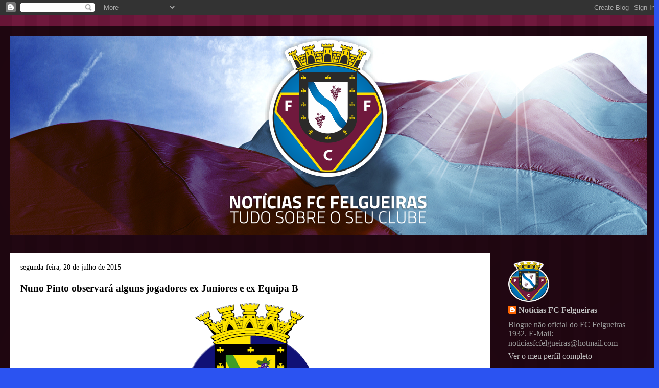

--- FILE ---
content_type: text/html; charset=UTF-8
request_url: https://noticiasfcfelgueiras.blogspot.com/2015/07/nuno-pinto-observara-alguns-jogadores.html
body_size: 20877
content:
<!DOCTYPE html>
<html class='v2' dir='ltr' lang='pt-PT'>
<head>
<link href='https://www.blogger.com/static/v1/widgets/335934321-css_bundle_v2.css' rel='stylesheet' type='text/css'/>
<meta content='width=1100' name='viewport'/>
<meta content='text/html; charset=UTF-8' http-equiv='Content-Type'/>
<meta content='blogger' name='generator'/>
<link href='https://noticiasfcfelgueiras.blogspot.com/favicon.ico' rel='icon' type='image/x-icon'/>
<link href='http://noticiasfcfelgueiras.blogspot.com/2015/07/nuno-pinto-observara-alguns-jogadores.html' rel='canonical'/>
<link rel="alternate" type="application/atom+xml" title="Notícias FC Felgueiras - Atom" href="https://noticiasfcfelgueiras.blogspot.com/feeds/posts/default" />
<link rel="alternate" type="application/rss+xml" title="Notícias FC Felgueiras - RSS" href="https://noticiasfcfelgueiras.blogspot.com/feeds/posts/default?alt=rss" />
<link rel="service.post" type="application/atom+xml" title="Notícias FC Felgueiras - Atom" href="https://www.blogger.com/feeds/2292773202176665646/posts/default" />

<link rel="alternate" type="application/atom+xml" title="Notícias FC Felgueiras - Atom" href="https://noticiasfcfelgueiras.blogspot.com/feeds/4151180205923176133/comments/default" />
<!--Can't find substitution for tag [blog.ieCssRetrofitLinks]-->
<link href='https://blogger.googleusercontent.com/img/b/R29vZ2xl/AVvXsEixz1JqGNW292qeuIL7BfGWman7HpGuwB8Q7_u9dPlLKgmWuLLCO6CjDu4Cg8DBh9u1XgaQzqIGUIi7MaTLEkFYOIKVcRQr-4uhh2gYyivGYUcVTRcopS0576KjN1yb24en-v473OL6P8cX/s320/2384.png' rel='image_src'/>
<meta content='http://noticiasfcfelgueiras.blogspot.com/2015/07/nuno-pinto-observara-alguns-jogadores.html' property='og:url'/>
<meta content='Nuno Pinto observará alguns jogadores ex Juniores e ex Equipa B' property='og:title'/>
<meta content='     O FC Felgueiras dará a oportunidade de fazer a pré-época com a equipa A a alguns jogadores que na temporada passada representaram a equ...' property='og:description'/>
<meta content='https://blogger.googleusercontent.com/img/b/R29vZ2xl/AVvXsEixz1JqGNW292qeuIL7BfGWman7HpGuwB8Q7_u9dPlLKgmWuLLCO6CjDu4Cg8DBh9u1XgaQzqIGUIi7MaTLEkFYOIKVcRQr-4uhh2gYyivGYUcVTRcopS0576KjN1yb24en-v473OL6P8cX/w1200-h630-p-k-no-nu/2384.png' property='og:image'/>
<title>Notícias FC Felgueiras: Nuno Pinto observará alguns jogadores ex Juniores e ex Equipa B</title>
<style id='page-skin-1' type='text/css'><!--
/*
-----------------------------------------------
Blogger Template Style
Name:     Travel
Designer: Sookhee Lee
URL:      www.plyfly.net
----------------------------------------------- */
/* Content
----------------------------------------------- */
body {
font: normal normal 16px 'Times New Roman', Times, FreeSerif, serif;
color: #000000;
background: #2b53f1 url(//4.bp.blogspot.com/-18DAvYnKyDU/V6ITtGJ3KMI/AAAAAAAANnc/Ukjic7pEdeQHInLgkUq9qTXygxXt9bCJQCK4B/s0/background.png) repeat scroll top left;
}
html body .region-inner {
min-width: 0;
max-width: 100%;
width: auto;
}
a:link {
text-decoration:none;
color: #002fb7;
}
a:visited {
text-decoration:none;
color: #0000ff;
}
a:hover {
text-decoration:underline;
color: #0000ff;
}
.content-outer .content-cap-top {
height: 0;
background: transparent none repeat-x scroll top center;
}
.content-outer {
margin: 0 auto;
padding-top: 20px;
}
.content-inner {
background: transparent url(//www.blogblog.com/1kt/travel/bg_black_70.png) repeat scroll top left;
background-position: left -0;
background-color: transparent;
padding: 20px;
}
.main-inner .date-outer {
margin-bottom: 2em;
}
/* Header
----------------------------------------------- */
.header-inner .Header .titlewrapper,
.header-inner .Header .descriptionwrapper {
padding-left: 10px;
padding-right: 10px;
}
.Header h1 {
font: normal normal 60px 'Times New Roman', Times, FreeSerif, serif;
color: #ffffff;
}
.Header h1 a {
color: #ffffff;
}
.Header .description {
color: #000000;
font-size: 130%;
}
/* Tabs
----------------------------------------------- */
.tabs-inner {
margin: 1em 0 0;
padding: 0;
}
.tabs-inner .section {
margin: 0;
}
.tabs-inner .widget ul {
padding: 0;
background: transparent url(https://resources.blogblog.com/blogblog/data/1kt/travel/bg_black_50.png) repeat scroll top center;
}
.tabs-inner .widget li {
border: none;
}
.tabs-inner .widget li a {
display: inline-block;
padding: 1em 1.5em;
color: #ffffff;
font: normal bold 16px 'Times New Roman', Times, FreeSerif, serif;
}
.tabs-inner .widget li.selected a,
.tabs-inner .widget li a:hover {
position: relative;
z-index: 1;
background: transparent url(https://resources.blogblog.com/blogblog/data/1kt/travel/bg_black_50.png) repeat scroll top center;
color: #ffffff;
}
/* Headings
----------------------------------------------- */
h2 {
font: normal bold 14px 'Times New Roman', Times, FreeSerif, serif;
color: #ffffff;
}
.main-inner h2.date-header {
font: normal normal 14px 'Times New Roman', Times, FreeSerif, serif;
color: #000000;
}
.footer-inner .widget h2,
.sidebar .widget h2 {
padding-bottom: .5em;
}
/* Main
----------------------------------------------- */
.main-inner {
padding: 20px 0;
}
.main-inner .column-center-inner {
padding: 20px 0;
}
.main-inner .column-center-inner .section {
margin: 0 20px;
}
.main-inner .column-right-inner {
margin-left: 20px;
}
.main-inner .fauxcolumn-right-outer .fauxcolumn-inner {
margin-left: 20px;
background: transparent none repeat scroll top left;
}
.main-inner .column-left-inner {
margin-right: 20px;
}
.main-inner .fauxcolumn-left-outer .fauxcolumn-inner {
margin-right: 20px;
background: transparent none repeat scroll top left;
}
.main-inner .column-left-inner,
.main-inner .column-right-inner {
padding: 15px 0;
}
/* Posts
----------------------------------------------- */
h3.post-title {
margin-top: 20px;
}
h3.post-title a {
font: normal bold 20px 'Times New Roman', Times, FreeSerif, serif;
color: #000000;
}
h3.post-title a:hover {
text-decoration: underline;
}
.main-inner .column-center-outer {
background: #ffffff none repeat scroll top left;
_background-image: none;
}
.post-body {
line-height: 1.4;
position: relative;
}
.post-header {
margin: 0 0 1em;
line-height: 1.6;
}
.post-footer {
margin: .5em 0;
line-height: 1.6;
}
#blog-pager {
font-size: 140%;
}
#comments {
background: #cccccc none repeat scroll top center;
padding: 15px;
}
#comments .comment-author {
padding-top: 1.5em;
}
#comments h4,
#comments .comment-author a,
#comments .comment-timestamp a {
color: #000000;
}
#comments .comment-author:first-child {
padding-top: 0;
border-top: none;
}
.avatar-image-container {
margin: .2em 0 0;
}
/* Comments
----------------------------------------------- */
#comments a {
color: #000000;
}
.comments .comments-content .icon.blog-author {
background-repeat: no-repeat;
background-image: url([data-uri]);
}
.comments .comments-content .loadmore a {
border-top: 1px solid #000000;
border-bottom: 1px solid #000000;
}
.comments .comment-thread.inline-thread {
background: #ffffff;
}
.comments .continue {
border-top: 2px solid #000000;
}
/* Widgets
----------------------------------------------- */
.sidebar .widget {
border-bottom: 2px solid transparent;
padding-bottom: 10px;
margin: 10px 0;
}
.sidebar .widget:first-child {
margin-top: 0;
}
.sidebar .widget:last-child {
border-bottom: none;
margin-bottom: 0;
padding-bottom: 0;
}
.footer-inner .widget,
.sidebar .widget {
font: normal normal 16px 'Times New Roman', Times, FreeSerif, serif;
color: #999999;
}
.sidebar .widget a:link {
color: #c1c1c1;
text-decoration: none;
}
.sidebar .widget a:visited {
color: #666666;
}
.sidebar .widget a:hover {
color: #c1c1c1;
text-decoration: underline;
}
.footer-inner .widget a:link {
color: #002fb7;
text-decoration: none;
}
.footer-inner .widget a:visited {
color: #0000ff;
}
.footer-inner .widget a:hover {
color: #002fb7;
text-decoration: underline;
}
.widget .zippy {
color: #999999;
}
.footer-inner {
background: transparent none repeat scroll top center;
}
/* Mobile
----------------------------------------------- */
body.mobile  {
background-size: 100% auto;
}
body.mobile .AdSense {
margin: 0 -10px;
}
.mobile .body-fauxcolumn-outer {
background: transparent none repeat scroll top left;
}
.mobile .footer-inner .widget a:link {
color: #c1c1c1;
text-decoration: none;
}
.mobile .footer-inner .widget a:visited {
color: #666666;
}
.mobile-post-outer a {
color: #000000;
}
.mobile-link-button {
background-color: #002fb7;
}
.mobile-link-button a:link, .mobile-link-button a:visited {
color: #ffffff;
}
.mobile-index-contents {
color: #000000;
}
.mobile .tabs-inner .PageList .widget-content {
background: transparent url(https://resources.blogblog.com/blogblog/data/1kt/travel/bg_black_50.png) repeat scroll top center;
color: #ffffff;
}
.mobile .tabs-inner .PageList .widget-content .pagelist-arrow {
border-left: 1px solid #ffffff;
}

--></style>
<style id='template-skin-1' type='text/css'><!--
body {
min-width: 1290px;
}
.content-outer, .content-fauxcolumn-outer, .region-inner {
min-width: 1290px;
max-width: 1290px;
_width: 1290px;
}
.main-inner .columns {
padding-left: 0;
padding-right: 310px;
}
.main-inner .fauxcolumn-center-outer {
left: 0;
right: 310px;
/* IE6 does not respect left and right together */
_width: expression(this.parentNode.offsetWidth -
parseInt("0") -
parseInt("310px") + 'px');
}
.main-inner .fauxcolumn-left-outer {
width: 0;
}
.main-inner .fauxcolumn-right-outer {
width: 310px;
}
.main-inner .column-left-outer {
width: 0;
right: 100%;
margin-left: -0;
}
.main-inner .column-right-outer {
width: 310px;
margin-right: -310px;
}
#layout {
min-width: 0;
}
#layout .content-outer {
min-width: 0;
width: 800px;
}
#layout .region-inner {
min-width: 0;
width: auto;
}
body#layout div.add_widget {
padding: 8px;
}
body#layout div.add_widget a {
margin-left: 32px;
}
--></style>
<style>
    body {background-image:url(\/\/4.bp.blogspot.com\/-18DAvYnKyDU\/V6ITtGJ3KMI\/AAAAAAAANnc\/Ukjic7pEdeQHInLgkUq9qTXygxXt9bCJQCK4B\/s0\/background.png);}
    
@media (max-width: 200px) { body {background-image:url(\/\/4.bp.blogspot.com\/-18DAvYnKyDU\/V6ITtGJ3KMI\/AAAAAAAANnc\/Ukjic7pEdeQHInLgkUq9qTXygxXt9bCJQCK4B\/w200\/background.png);}}
@media (max-width: 400px) and (min-width: 201px) { body {background-image:url(\/\/4.bp.blogspot.com\/-18DAvYnKyDU\/V6ITtGJ3KMI\/AAAAAAAANnc\/Ukjic7pEdeQHInLgkUq9qTXygxXt9bCJQCK4B\/w400\/background.png);}}
@media (max-width: 800px) and (min-width: 401px) { body {background-image:url(\/\/4.bp.blogspot.com\/-18DAvYnKyDU\/V6ITtGJ3KMI\/AAAAAAAANnc\/Ukjic7pEdeQHInLgkUq9qTXygxXt9bCJQCK4B\/w800\/background.png);}}
@media (max-width: 1200px) and (min-width: 801px) { body {background-image:url(\/\/4.bp.blogspot.com\/-18DAvYnKyDU\/V6ITtGJ3KMI\/AAAAAAAANnc\/Ukjic7pEdeQHInLgkUq9qTXygxXt9bCJQCK4B\/w1200\/background.png);}}
/* Last tag covers anything over one higher than the previous max-size cap. */
@media (min-width: 1201px) { body {background-image:url(\/\/4.bp.blogspot.com\/-18DAvYnKyDU\/V6ITtGJ3KMI\/AAAAAAAANnc\/Ukjic7pEdeQHInLgkUq9qTXygxXt9bCJQCK4B\/w1600\/background.png);}}
  </style>
<link href='https://www.blogger.com/dyn-css/authorization.css?targetBlogID=2292773202176665646&amp;zx=e9d2f81a-7974-4058-86a1-ab1fb3087c29' media='none' onload='if(media!=&#39;all&#39;)media=&#39;all&#39;' rel='stylesheet'/><noscript><link href='https://www.blogger.com/dyn-css/authorization.css?targetBlogID=2292773202176665646&amp;zx=e9d2f81a-7974-4058-86a1-ab1fb3087c29' rel='stylesheet'/></noscript>
<meta name='google-adsense-platform-account' content='ca-host-pub-1556223355139109'/>
<meta name='google-adsense-platform-domain' content='blogspot.com'/>

<!-- data-ad-client=ca-pub-5520221068819390 -->

</head>
<body class='loading variant-road'>
<div class='navbar section' id='navbar' name='Navbar'><div class='widget Navbar' data-version='1' id='Navbar1'><script type="text/javascript">
    function setAttributeOnload(object, attribute, val) {
      if(window.addEventListener) {
        window.addEventListener('load',
          function(){ object[attribute] = val; }, false);
      } else {
        window.attachEvent('onload', function(){ object[attribute] = val; });
      }
    }
  </script>
<div id="navbar-iframe-container"></div>
<script type="text/javascript" src="https://apis.google.com/js/platform.js"></script>
<script type="text/javascript">
      gapi.load("gapi.iframes:gapi.iframes.style.bubble", function() {
        if (gapi.iframes && gapi.iframes.getContext) {
          gapi.iframes.getContext().openChild({
              url: 'https://www.blogger.com/navbar/2292773202176665646?po\x3d4151180205923176133\x26origin\x3dhttps://noticiasfcfelgueiras.blogspot.com',
              where: document.getElementById("navbar-iframe-container"),
              id: "navbar-iframe"
          });
        }
      });
    </script><script type="text/javascript">
(function() {
var script = document.createElement('script');
script.type = 'text/javascript';
script.src = '//pagead2.googlesyndication.com/pagead/js/google_top_exp.js';
var head = document.getElementsByTagName('head')[0];
if (head) {
head.appendChild(script);
}})();
</script>
</div></div>
<div class='body-fauxcolumns'>
<div class='fauxcolumn-outer body-fauxcolumn-outer'>
<div class='cap-top'>
<div class='cap-left'></div>
<div class='cap-right'></div>
</div>
<div class='fauxborder-left'>
<div class='fauxborder-right'></div>
<div class='fauxcolumn-inner'>
</div>
</div>
<div class='cap-bottom'>
<div class='cap-left'></div>
<div class='cap-right'></div>
</div>
</div>
</div>
<div class='content'>
<div class='content-fauxcolumns'>
<div class='fauxcolumn-outer content-fauxcolumn-outer'>
<div class='cap-top'>
<div class='cap-left'></div>
<div class='cap-right'></div>
</div>
<div class='fauxborder-left'>
<div class='fauxborder-right'></div>
<div class='fauxcolumn-inner'>
</div>
</div>
<div class='cap-bottom'>
<div class='cap-left'></div>
<div class='cap-right'></div>
</div>
</div>
</div>
<div class='content-outer'>
<div class='content-cap-top cap-top'>
<div class='cap-left'></div>
<div class='cap-right'></div>
</div>
<div class='fauxborder-left content-fauxborder-left'>
<div class='fauxborder-right content-fauxborder-right'></div>
<div class='content-inner'>
<header>
<div class='header-outer'>
<div class='header-cap-top cap-top'>
<div class='cap-left'></div>
<div class='cap-right'></div>
</div>
<div class='fauxborder-left header-fauxborder-left'>
<div class='fauxborder-right header-fauxborder-right'></div>
<div class='region-inner header-inner'>
<div class='header section' id='header' name='Cabeçalho'><div class='widget Header' data-version='1' id='Header1'>
<div id='header-inner'>
<a href='https://noticiasfcfelgueiras.blogspot.com/' style='display: block'>
<img alt='Notícias FC Felgueiras' height='390px; ' id='Header1_headerimg' src='https://blogger.googleusercontent.com/img/b/R29vZ2xl/AVvXsEjS2KZDdBb7PUBQm2UcsM8-TuijzYCCJStYf9Av7_O-0Vf6dRusb392fOOGIrKwGEM8mcuAgdpbL0E489q2q1g-8EEU4dj9Njh8Tz88YgM-JBhFhKIMMlRCod_q16Qf3HK8_KdEqo1-qt3y/s1600/Sem+t%25C3%25ADtulo.png' style='display: block' width='1246px; '/>
</a>
</div>
</div></div>
</div>
</div>
<div class='header-cap-bottom cap-bottom'>
<div class='cap-left'></div>
<div class='cap-right'></div>
</div>
</div>
</header>
<div class='tabs-outer'>
<div class='tabs-cap-top cap-top'>
<div class='cap-left'></div>
<div class='cap-right'></div>
</div>
<div class='fauxborder-left tabs-fauxborder-left'>
<div class='fauxborder-right tabs-fauxborder-right'></div>
<div class='region-inner tabs-inner'>
<div class='tabs no-items section' id='crosscol' name='Entre colunas'></div>
<div class='tabs no-items section' id='crosscol-overflow' name='Cross-Column 2'></div>
</div>
</div>
<div class='tabs-cap-bottom cap-bottom'>
<div class='cap-left'></div>
<div class='cap-right'></div>
</div>
</div>
<div class='main-outer'>
<div class='main-cap-top cap-top'>
<div class='cap-left'></div>
<div class='cap-right'></div>
</div>
<div class='fauxborder-left main-fauxborder-left'>
<div class='fauxborder-right main-fauxborder-right'></div>
<div class='region-inner main-inner'>
<div class='columns fauxcolumns'>
<div class='fauxcolumn-outer fauxcolumn-center-outer'>
<div class='cap-top'>
<div class='cap-left'></div>
<div class='cap-right'></div>
</div>
<div class='fauxborder-left'>
<div class='fauxborder-right'></div>
<div class='fauxcolumn-inner'>
</div>
</div>
<div class='cap-bottom'>
<div class='cap-left'></div>
<div class='cap-right'></div>
</div>
</div>
<div class='fauxcolumn-outer fauxcolumn-left-outer'>
<div class='cap-top'>
<div class='cap-left'></div>
<div class='cap-right'></div>
</div>
<div class='fauxborder-left'>
<div class='fauxborder-right'></div>
<div class='fauxcolumn-inner'>
</div>
</div>
<div class='cap-bottom'>
<div class='cap-left'></div>
<div class='cap-right'></div>
</div>
</div>
<div class='fauxcolumn-outer fauxcolumn-right-outer'>
<div class='cap-top'>
<div class='cap-left'></div>
<div class='cap-right'></div>
</div>
<div class='fauxborder-left'>
<div class='fauxborder-right'></div>
<div class='fauxcolumn-inner'>
</div>
</div>
<div class='cap-bottom'>
<div class='cap-left'></div>
<div class='cap-right'></div>
</div>
</div>
<!-- corrects IE6 width calculation -->
<div class='columns-inner'>
<div class='column-center-outer'>
<div class='column-center-inner'>
<div class='main section' id='main' name='Principal'><div class='widget Blog' data-version='1' id='Blog1'>
<div class='blog-posts hfeed'>

          <div class="date-outer">
        
<h2 class='date-header'><span>segunda-feira, 20 de julho de 2015</span></h2>

          <div class="date-posts">
        
<div class='post-outer'>
<div class='post hentry uncustomized-post-template' itemprop='blogPost' itemscope='itemscope' itemtype='http://schema.org/BlogPosting'>
<meta content='https://blogger.googleusercontent.com/img/b/R29vZ2xl/AVvXsEixz1JqGNW292qeuIL7BfGWman7HpGuwB8Q7_u9dPlLKgmWuLLCO6CjDu4Cg8DBh9u1XgaQzqIGUIi7MaTLEkFYOIKVcRQr-4uhh2gYyivGYUcVTRcopS0576KjN1yb24en-v473OL6P8cX/s320/2384.png' itemprop='image_url'/>
<meta content='2292773202176665646' itemprop='blogId'/>
<meta content='4151180205923176133' itemprop='postId'/>
<a name='4151180205923176133'></a>
<h3 class='post-title entry-title' itemprop='name'>
Nuno Pinto observará alguns jogadores ex Juniores e ex Equipa B
</h3>
<div class='post-header'>
<div class='post-header-line-1'></div>
</div>
<div class='post-body entry-content' id='post-body-4151180205923176133' itemprop='description articleBody'>
<div class="separator" style="clear: both; text-align: center;">
<a href="https://blogger.googleusercontent.com/img/b/R29vZ2xl/AVvXsEixz1JqGNW292qeuIL7BfGWman7HpGuwB8Q7_u9dPlLKgmWuLLCO6CjDu4Cg8DBh9u1XgaQzqIGUIi7MaTLEkFYOIKVcRQr-4uhh2gYyivGYUcVTRcopS0576KjN1yb24en-v473OL6P8cX/s1600/2384.png" imageanchor="1" style="margin-left: 1em; margin-right: 1em;"><img border="0" height="320" src="https://blogger.googleusercontent.com/img/b/R29vZ2xl/AVvXsEixz1JqGNW292qeuIL7BfGWman7HpGuwB8Q7_u9dPlLKgmWuLLCO6CjDu4Cg8DBh9u1XgaQzqIGUIi7MaTLEkFYOIKVcRQr-4uhh2gYyivGYUcVTRcopS0576KjN1yb24en-v473OL6P8cX/s320/2384.png" width="261" /></a></div>
<div class="separator" style="clear: both; text-align: center;">
<br /></div>
<div class="MsoNormal" style="text-align: justify; text-indent: 35.4pt;">
<span style="font-family: Times, Times New Roman, serif;">O FC Felgueiras dará a
oportunidade de fazer a pré-época com a equipa A a alguns jogadores que na
temporada passada representaram a equipa B e a equipa de Juniores do clube
felgueirense. Os jogadores serão observados pelo técnico Nuno Pinto e por toda
a sua equipa técnica.</span><o:p></o:p></div>
<div style='clear: both;'></div>
</div>
<div class='post-footer'>
<div class='post-footer-line post-footer-line-1'>
<span class='post-author vcard'>
Publicada por
<span class='fn' itemprop='author' itemscope='itemscope' itemtype='http://schema.org/Person'>
<meta content='https://www.blogger.com/profile/03602992355359968415' itemprop='url'/>
<a class='g-profile' href='https://www.blogger.com/profile/03602992355359968415' rel='author' title='author profile'>
<span itemprop='name'>Notícias FC Felgueiras</span>
</a>
</span>
</span>
<span class='post-timestamp'>
à(s)
<meta content='http://noticiasfcfelgueiras.blogspot.com/2015/07/nuno-pinto-observara-alguns-jogadores.html' itemprop='url'/>
<a class='timestamp-link' href='https://noticiasfcfelgueiras.blogspot.com/2015/07/nuno-pinto-observara-alguns-jogadores.html' rel='bookmark' title='permanent link'><abbr class='published' itemprop='datePublished' title='2015-07-20T23:21:00+01:00'>23:21:00</abbr></a>
</span>
<span class='post-comment-link'>
</span>
<span class='post-icons'>
<span class='item-control blog-admin pid-2104279899'>
<a href='https://www.blogger.com/post-edit.g?blogID=2292773202176665646&postID=4151180205923176133&from=pencil' title='Editar mensagem'>
<img alt='' class='icon-action' height='18' src='https://resources.blogblog.com/img/icon18_edit_allbkg.gif' width='18'/>
</a>
</span>
</span>
<div class='post-share-buttons goog-inline-block'>
<a class='goog-inline-block share-button sb-email' href='https://www.blogger.com/share-post.g?blogID=2292773202176665646&postID=4151180205923176133&target=email' target='_blank' title='Enviar a mensagem por email'><span class='share-button-link-text'>Enviar a mensagem por email</span></a><a class='goog-inline-block share-button sb-blog' href='https://www.blogger.com/share-post.g?blogID=2292773202176665646&postID=4151180205923176133&target=blog' onclick='window.open(this.href, "_blank", "height=270,width=475"); return false;' target='_blank' title='Dê a sua opinião!'><span class='share-button-link-text'>Dê a sua opinião!</span></a><a class='goog-inline-block share-button sb-twitter' href='https://www.blogger.com/share-post.g?blogID=2292773202176665646&postID=4151180205923176133&target=twitter' target='_blank' title='Partilhar no X'><span class='share-button-link-text'>Partilhar no X</span></a><a class='goog-inline-block share-button sb-facebook' href='https://www.blogger.com/share-post.g?blogID=2292773202176665646&postID=4151180205923176133&target=facebook' onclick='window.open(this.href, "_blank", "height=430,width=640"); return false;' target='_blank' title='Partilhar no Facebook'><span class='share-button-link-text'>Partilhar no Facebook</span></a><a class='goog-inline-block share-button sb-pinterest' href='https://www.blogger.com/share-post.g?blogID=2292773202176665646&postID=4151180205923176133&target=pinterest' target='_blank' title='Partilhar no Pinterest'><span class='share-button-link-text'>Partilhar no Pinterest</span></a>
</div>
</div>
<div class='post-footer-line post-footer-line-2'>
<span class='post-labels'>
</span>
</div>
<div class='post-footer-line post-footer-line-3'>
<span class='post-location'>
</span>
</div>
</div>
</div>
<div class='comments' id='comments'>
<a name='comments'></a>
<h4>9 comentários:</h4>
<div class='comments-content'>
<script async='async' src='' type='text/javascript'></script>
<script type='text/javascript'>
    (function() {
      var items = null;
      var msgs = null;
      var config = {};

// <![CDATA[
      var cursor = null;
      if (items && items.length > 0) {
        cursor = parseInt(items[items.length - 1].timestamp) + 1;
      }

      var bodyFromEntry = function(entry) {
        var text = (entry &&
                    ((entry.content && entry.content.$t) ||
                     (entry.summary && entry.summary.$t))) ||
            '';
        if (entry && entry.gd$extendedProperty) {
          for (var k in entry.gd$extendedProperty) {
            if (entry.gd$extendedProperty[k].name == 'blogger.contentRemoved') {
              return '<span class="deleted-comment">' + text + '</span>';
            }
          }
        }
        return text;
      }

      var parse = function(data) {
        cursor = null;
        var comments = [];
        if (data && data.feed && data.feed.entry) {
          for (var i = 0, entry; entry = data.feed.entry[i]; i++) {
            var comment = {};
            // comment ID, parsed out of the original id format
            var id = /blog-(\d+).post-(\d+)/.exec(entry.id.$t);
            comment.id = id ? id[2] : null;
            comment.body = bodyFromEntry(entry);
            comment.timestamp = Date.parse(entry.published.$t) + '';
            if (entry.author && entry.author.constructor === Array) {
              var auth = entry.author[0];
              if (auth) {
                comment.author = {
                  name: (auth.name ? auth.name.$t : undefined),
                  profileUrl: (auth.uri ? auth.uri.$t : undefined),
                  avatarUrl: (auth.gd$image ? auth.gd$image.src : undefined)
                };
              }
            }
            if (entry.link) {
              if (entry.link[2]) {
                comment.link = comment.permalink = entry.link[2].href;
              }
              if (entry.link[3]) {
                var pid = /.*comments\/default\/(\d+)\?.*/.exec(entry.link[3].href);
                if (pid && pid[1]) {
                  comment.parentId = pid[1];
                }
              }
            }
            comment.deleteclass = 'item-control blog-admin';
            if (entry.gd$extendedProperty) {
              for (var k in entry.gd$extendedProperty) {
                if (entry.gd$extendedProperty[k].name == 'blogger.itemClass') {
                  comment.deleteclass += ' ' + entry.gd$extendedProperty[k].value;
                } else if (entry.gd$extendedProperty[k].name == 'blogger.displayTime') {
                  comment.displayTime = entry.gd$extendedProperty[k].value;
                }
              }
            }
            comments.push(comment);
          }
        }
        return comments;
      };

      var paginator = function(callback) {
        if (hasMore()) {
          var url = config.feed + '?alt=json&v=2&orderby=published&reverse=false&max-results=50';
          if (cursor) {
            url += '&published-min=' + new Date(cursor).toISOString();
          }
          window.bloggercomments = function(data) {
            var parsed = parse(data);
            cursor = parsed.length < 50 ? null
                : parseInt(parsed[parsed.length - 1].timestamp) + 1
            callback(parsed);
            window.bloggercomments = null;
          }
          url += '&callback=bloggercomments';
          var script = document.createElement('script');
          script.type = 'text/javascript';
          script.src = url;
          document.getElementsByTagName('head')[0].appendChild(script);
        }
      };
      var hasMore = function() {
        return !!cursor;
      };
      var getMeta = function(key, comment) {
        if ('iswriter' == key) {
          var matches = !!comment.author
              && comment.author.name == config.authorName
              && comment.author.profileUrl == config.authorUrl;
          return matches ? 'true' : '';
        } else if ('deletelink' == key) {
          return config.baseUri + '/comment/delete/'
               + config.blogId + '/' + comment.id;
        } else if ('deleteclass' == key) {
          return comment.deleteclass;
        }
        return '';
      };

      var replybox = null;
      var replyUrlParts = null;
      var replyParent = undefined;

      var onReply = function(commentId, domId) {
        if (replybox == null) {
          // lazily cache replybox, and adjust to suit this style:
          replybox = document.getElementById('comment-editor');
          if (replybox != null) {
            replybox.height = '250px';
            replybox.style.display = 'block';
            replyUrlParts = replybox.src.split('#');
          }
        }
        if (replybox && (commentId !== replyParent)) {
          replybox.src = '';
          document.getElementById(domId).insertBefore(replybox, null);
          replybox.src = replyUrlParts[0]
              + (commentId ? '&parentID=' + commentId : '')
              + '#' + replyUrlParts[1];
          replyParent = commentId;
        }
      };

      var hash = (window.location.hash || '#').substring(1);
      var startThread, targetComment;
      if (/^comment-form_/.test(hash)) {
        startThread = hash.substring('comment-form_'.length);
      } else if (/^c[0-9]+$/.test(hash)) {
        targetComment = hash.substring(1);
      }

      // Configure commenting API:
      var configJso = {
        'maxDepth': config.maxThreadDepth
      };
      var provider = {
        'id': config.postId,
        'data': items,
        'loadNext': paginator,
        'hasMore': hasMore,
        'getMeta': getMeta,
        'onReply': onReply,
        'rendered': true,
        'initComment': targetComment,
        'initReplyThread': startThread,
        'config': configJso,
        'messages': msgs
      };

      var render = function() {
        if (window.goog && window.goog.comments) {
          var holder = document.getElementById('comment-holder');
          window.goog.comments.render(holder, provider);
        }
      };

      // render now, or queue to render when library loads:
      if (window.goog && window.goog.comments) {
        render();
      } else {
        window.goog = window.goog || {};
        window.goog.comments = window.goog.comments || {};
        window.goog.comments.loadQueue = window.goog.comments.loadQueue || [];
        window.goog.comments.loadQueue.push(render);
      }
    })();
// ]]>
  </script>
<div id='comment-holder'>
<div class="comment-thread toplevel-thread"><ol id="top-ra"><li class="comment" id="c213313058816155515"><div class="avatar-image-container"><img src="//resources.blogblog.com/img/blank.gif" alt=""/></div><div class="comment-block"><div class="comment-header"><cite class="user">Anónimo</cite><span class="icon user "></span><span class="datetime secondary-text"><a rel="nofollow" href="https://noticiasfcfelgueiras.blogspot.com/2015/07/nuno-pinto-observara-alguns-jogadores.html?showComment=1437431432716#c213313058816155515">20 de julho de 2015 às 23:30</a></span></div><p class="comment-content">os treinos começam quando ?</p><span class="comment-actions secondary-text"><a class="comment-reply" target="_self" data-comment-id="213313058816155515">Responder</a><span class="item-control blog-admin blog-admin pid-541856006"><a target="_self" href="https://www.blogger.com/comment/delete/2292773202176665646/213313058816155515">Eliminar</a></span></span></div><div class="comment-replies"><div id="c213313058816155515-rt" class="comment-thread inline-thread"><span class="thread-toggle thread-expanded"><span class="thread-arrow"></span><span class="thread-count"><a target="_self">Respostas</a></span></span><ol id="c213313058816155515-ra" class="thread-chrome thread-expanded"><div><li class="comment" id="c6505655322543634879"><div class="avatar-image-container"><img src="//blogger.googleusercontent.com/img/b/R29vZ2xl/AVvXsEhSUMNawb53MWggRSS_h5RtKdkeCx3p3eUdeUoYMmdPz825D8wjd_IFnCJGRkyGb9v1R65ZJUBzCetf78vBVz4VIS9cW46ozcfZJWyZ0kfFVT0Rj1B7CWN2DRyK02jelw/s45-c/emblema+zero+zero.png" alt=""/></div><div class="comment-block"><div class="comment-header"><cite class="user"><a href="https://www.blogger.com/profile/03602992355359968415" rel="nofollow">Notícias FC Felgueiras</a></cite><span class="icon user blog-author"></span><span class="datetime secondary-text"><a rel="nofollow" href="https://noticiasfcfelgueiras.blogspot.com/2015/07/nuno-pinto-observara-alguns-jogadores.html?showComment=1437431462251#c6505655322543634879">20 de julho de 2015 às 23:31</a></span></div><p class="comment-content">Boa noite,<br>Em breve haverão novidades quanto a esse assunto. <br><br>Cumprimentos,<br>Notícias FC Felgueiras.</p><span class="comment-actions secondary-text"><span class="item-control blog-admin blog-admin pid-2104279899"><a target="_self" href="https://www.blogger.com/comment/delete/2292773202176665646/6505655322543634879">Eliminar</a></span></span></div><div class="comment-replies"><div id="c6505655322543634879-rt" class="comment-thread inline-thread hidden"><span class="thread-toggle thread-expanded"><span class="thread-arrow"></span><span class="thread-count"><a target="_self">Respostas</a></span></span><ol id="c6505655322543634879-ra" class="thread-chrome thread-expanded"><div></div><div id="c6505655322543634879-continue" class="continue"><a class="comment-reply" target="_self" data-comment-id="6505655322543634879">Responder</a></div></ol></div></div><div class="comment-replybox-single" id="c6505655322543634879-ce"></div></li><li class="comment" id="c2234648301493460155"><div class="avatar-image-container"><img src="//resources.blogblog.com/img/blank.gif" alt=""/></div><div class="comment-block"><div class="comment-header"><cite class="user">Anónimo</cite><span class="icon user "></span><span class="datetime secondary-text"><a rel="nofollow" href="https://noticiasfcfelgueiras.blogspot.com/2015/07/nuno-pinto-observara-alguns-jogadores.html?showComment=1437432922503#c2234648301493460155">20 de julho de 2015 às 23:55</a></span></div><p class="comment-content">Os atletas da equipe B e da formação trabalham e tem aulas. Como vão poder treinar com os seniores se interessar ao treinador.</p><span class="comment-actions secondary-text"><span class="item-control blog-admin blog-admin pid-541856006"><a target="_self" href="https://www.blogger.com/comment/delete/2292773202176665646/2234648301493460155">Eliminar</a></span></span></div><div class="comment-replies"><div id="c2234648301493460155-rt" class="comment-thread inline-thread hidden"><span class="thread-toggle thread-expanded"><span class="thread-arrow"></span><span class="thread-count"><a target="_self">Respostas</a></span></span><ol id="c2234648301493460155-ra" class="thread-chrome thread-expanded"><div></div><div id="c2234648301493460155-continue" class="continue"><a class="comment-reply" target="_self" data-comment-id="2234648301493460155">Responder</a></div></ol></div></div><div class="comment-replybox-single" id="c2234648301493460155-ce"></div></li></div><div id="c213313058816155515-continue" class="continue"><a class="comment-reply" target="_self" data-comment-id="213313058816155515">Responder</a></div></ol></div></div><div class="comment-replybox-single" id="c213313058816155515-ce"></div></li><li class="comment" id="c154630433149209048"><div class="avatar-image-container"><img src="//resources.blogblog.com/img/blank.gif" alt=""/></div><div class="comment-block"><div class="comment-header"><cite class="user">Anónimo</cite><span class="icon user "></span><span class="datetime secondary-text"><a rel="nofollow" href="https://noticiasfcfelgueiras.blogspot.com/2015/07/nuno-pinto-observara-alguns-jogadores.html?showComment=1437433833505#c154630433149209048">21 de julho de 2015 às 00:10</a></span></div><p class="comment-content">Mandam embora valores firmados da terra e alguns até campeões nestes escalões e vão agora á procura de valores na formação!!! É só para tapar olhos!!! Os felgueirenses são pessoas intelegentes e merecem respeito...</p><span class="comment-actions secondary-text"><a class="comment-reply" target="_self" data-comment-id="154630433149209048">Responder</a><span class="item-control blog-admin blog-admin pid-541856006"><a target="_self" href="https://www.blogger.com/comment/delete/2292773202176665646/154630433149209048">Eliminar</a></span></span></div><div class="comment-replies"><div id="c154630433149209048-rt" class="comment-thread inline-thread hidden"><span class="thread-toggle thread-expanded"><span class="thread-arrow"></span><span class="thread-count"><a target="_self">Respostas</a></span></span><ol id="c154630433149209048-ra" class="thread-chrome thread-expanded"><div></div><div id="c154630433149209048-continue" class="continue"><a class="comment-reply" target="_self" data-comment-id="154630433149209048">Responder</a></div></ol></div></div><div class="comment-replybox-single" id="c154630433149209048-ce"></div></li><li class="comment" id="c1200212872787246536"><div class="avatar-image-container"><img src="//resources.blogblog.com/img/blank.gif" alt=""/></div><div class="comment-block"><div class="comment-header"><cite class="user">F.Ferreira</cite><span class="icon user "></span><span class="datetime secondary-text"><a rel="nofollow" href="https://noticiasfcfelgueiras.blogspot.com/2015/07/nuno-pinto-observara-alguns-jogadores.html?showComment=1437435458519#c1200212872787246536">21 de julho de 2015 às 00:37</a></span></div><p class="comment-content">Só vejo criticos em vez de apoiarem o clube não só sabem criticar... se tinham tantas ideias porque não apresentaram uma lista nas assembleias gerais podia ser que ganhassem e assim geriam o clube... agora só veêm para aqui dizer mal disto e daquilo, estejam é calados e não venham para aqui dizer asneiras... FORÇA FELGUEIRAS JUNTOS SOMOS MAIS FORTES</p><span class="comment-actions secondary-text"><a class="comment-reply" target="_self" data-comment-id="1200212872787246536">Responder</a><span class="item-control blog-admin blog-admin pid-541856006"><a target="_self" href="https://www.blogger.com/comment/delete/2292773202176665646/1200212872787246536">Eliminar</a></span></span></div><div class="comment-replies"><div id="c1200212872787246536-rt" class="comment-thread inline-thread hidden"><span class="thread-toggle thread-expanded"><span class="thread-arrow"></span><span class="thread-count"><a target="_self">Respostas</a></span></span><ol id="c1200212872787246536-ra" class="thread-chrome thread-expanded"><div></div><div id="c1200212872787246536-continue" class="continue"><a class="comment-reply" target="_self" data-comment-id="1200212872787246536">Responder</a></div></ol></div></div><div class="comment-replybox-single" id="c1200212872787246536-ce"></div></li><li class="comment" id="c1370943087828061178"><div class="avatar-image-container"><img src="//resources.blogblog.com/img/blank.gif" alt=""/></div><div class="comment-block"><div class="comment-header"><cite class="user">Anónimo</cite><span class="icon user "></span><span class="datetime secondary-text"><a rel="nofollow" href="https://noticiasfcfelgueiras.blogspot.com/2015/07/nuno-pinto-observara-alguns-jogadores.html?showComment=1437469371176#c1370943087828061178">21 de julho de 2015 às 10:02</a></span></div><p class="comment-content">Estou de acordo com F.Ferreira esta direcção pegou no clube quando mais ninguém quis e agora vêem felgueirenses criticar está na hora da união dentro e fora do campo! Força Felgueiras juntos somos mais fortes!! </p><span class="comment-actions secondary-text"><a class="comment-reply" target="_self" data-comment-id="1370943087828061178">Responder</a><span class="item-control blog-admin blog-admin pid-541856006"><a target="_self" href="https://www.blogger.com/comment/delete/2292773202176665646/1370943087828061178">Eliminar</a></span></span></div><div class="comment-replies"><div id="c1370943087828061178-rt" class="comment-thread inline-thread"><span class="thread-toggle thread-expanded"><span class="thread-arrow"></span><span class="thread-count"><a target="_self">Respostas</a></span></span><ol id="c1370943087828061178-ra" class="thread-chrome thread-expanded"><div><li class="comment" id="c615658252498335013"><div class="avatar-image-container"><img src="//www.blogger.com/img/blogger_logo_round_35.png" alt=""/></div><div class="comment-block"><div class="comment-header"><cite class="user"><a href="https://www.blogger.com/profile/07806672062575066860" rel="nofollow">Unknown</a></cite><span class="icon user "></span><span class="datetime secondary-text"><a rel="nofollow" href="https://noticiasfcfelgueiras.blogspot.com/2015/07/nuno-pinto-observara-alguns-jogadores.html?showComment=1437512514137#c615658252498335013">21 de julho de 2015 às 22:01</a></span></div><p class="comment-content">Será que são mesmo Felgueirenses? Todas as épocas tem defeitos a apontar.</p><span class="comment-actions secondary-text"><span class="item-control blog-admin blog-admin pid-1410779499"><a target="_self" href="https://www.blogger.com/comment/delete/2292773202176665646/615658252498335013">Eliminar</a></span></span></div><div class="comment-replies"><div id="c615658252498335013-rt" class="comment-thread inline-thread hidden"><span class="thread-toggle thread-expanded"><span class="thread-arrow"></span><span class="thread-count"><a target="_self">Respostas</a></span></span><ol id="c615658252498335013-ra" class="thread-chrome thread-expanded"><div></div><div id="c615658252498335013-continue" class="continue"><a class="comment-reply" target="_self" data-comment-id="615658252498335013">Responder</a></div></ol></div></div><div class="comment-replybox-single" id="c615658252498335013-ce"></div></li></div><div id="c1370943087828061178-continue" class="continue"><a class="comment-reply" target="_self" data-comment-id="1370943087828061178">Responder</a></div></ol></div></div><div class="comment-replybox-single" id="c1370943087828061178-ce"></div></li><li class="comment" id="c1271353931638359991"><div class="avatar-image-container"><img src="//resources.blogblog.com/img/blank.gif" alt=""/></div><div class="comment-block"><div class="comment-header"><cite class="user">Anónimo</cite><span class="icon user "></span><span class="datetime secondary-text"><a rel="nofollow" href="https://noticiasfcfelgueiras.blogspot.com/2015/07/nuno-pinto-observara-alguns-jogadores.html?showComment=1437482750842#c1271353931638359991">21 de julho de 2015 às 13:45</a></span></div><p class="comment-content">E quando vão sair os nomes dos jogadores? Ou isso é treta? </p><span class="comment-actions secondary-text"><a class="comment-reply" target="_self" data-comment-id="1271353931638359991">Responder</a><span class="item-control blog-admin blog-admin pid-541856006"><a target="_self" href="https://www.blogger.com/comment/delete/2292773202176665646/1271353931638359991">Eliminar</a></span></span></div><div class="comment-replies"><div id="c1271353931638359991-rt" class="comment-thread inline-thread"><span class="thread-toggle thread-expanded"><span class="thread-arrow"></span><span class="thread-count"><a target="_self">Respostas</a></span></span><ol id="c1271353931638359991-ra" class="thread-chrome thread-expanded"><div><li class="comment" id="c949880546124375605"><div class="avatar-image-container"><img src="//blogger.googleusercontent.com/img/b/R29vZ2xl/AVvXsEhSUMNawb53MWggRSS_h5RtKdkeCx3p3eUdeUoYMmdPz825D8wjd_IFnCJGRkyGb9v1R65ZJUBzCetf78vBVz4VIS9cW46ozcfZJWyZ0kfFVT0Rj1B7CWN2DRyK02jelw/s45-c/emblema+zero+zero.png" alt=""/></div><div class="comment-block"><div class="comment-header"><cite class="user"><a href="https://www.blogger.com/profile/03602992355359968415" rel="nofollow">Notícias FC Felgueiras</a></cite><span class="icon user blog-author"></span><span class="datetime secondary-text"><a rel="nofollow" href="https://noticiasfcfelgueiras.blogspot.com/2015/07/nuno-pinto-observara-alguns-jogadores.html?showComment=1437483099886#c949880546124375605">21 de julho de 2015 às 13:51</a></span></div><p class="comment-content">Boa tarde,<br>Sempre desenvolvemos um trabalho sério, sem &quot;tretas&quot;. Os jogadores que forem chamados devem ser contactos pelo clube. <br><br>Cumprimentos,<br>Notícias FC Felgueiras.</p><span class="comment-actions secondary-text"><span class="item-control blog-admin blog-admin pid-2104279899"><a target="_self" href="https://www.blogger.com/comment/delete/2292773202176665646/949880546124375605">Eliminar</a></span></span></div><div class="comment-replies"><div id="c949880546124375605-rt" class="comment-thread inline-thread hidden"><span class="thread-toggle thread-expanded"><span class="thread-arrow"></span><span class="thread-count"><a target="_self">Respostas</a></span></span><ol id="c949880546124375605-ra" class="thread-chrome thread-expanded"><div></div><div id="c949880546124375605-continue" class="continue"><a class="comment-reply" target="_self" data-comment-id="949880546124375605">Responder</a></div></ol></div></div><div class="comment-replybox-single" id="c949880546124375605-ce"></div></li></div><div id="c1271353931638359991-continue" class="continue"><a class="comment-reply" target="_self" data-comment-id="1271353931638359991">Responder</a></div></ol></div></div><div class="comment-replybox-single" id="c1271353931638359991-ce"></div></li></ol><div id="top-continue" class="continue"><a class="comment-reply" target="_self">Adicionar comentário</a></div><div class="comment-replybox-thread" id="top-ce"></div><div class="loadmore hidden" data-post-id="4151180205923176133"><a target="_self">Carregar mais...</a></div></div>
</div>
</div>
<p class='comment-footer'>
<div class='comment-form'>
<a name='comment-form'></a>
<p>Apenas poderá comentar se possuir uma Conta Google.</p>
<a href='https://www.blogger.com/comment/frame/2292773202176665646?po=4151180205923176133&hl=pt-PT&saa=85391&origin=https://noticiasfcfelgueiras.blogspot.com' id='comment-editor-src'></a>
<iframe allowtransparency='true' class='blogger-iframe-colorize blogger-comment-from-post' frameborder='0' height='410px' id='comment-editor' name='comment-editor' src='' width='100%'></iframe>
<script src='https://www.blogger.com/static/v1/jsbin/2830521187-comment_from_post_iframe.js' type='text/javascript'></script>
<script type='text/javascript'>
      BLOG_CMT_createIframe('https://www.blogger.com/rpc_relay.html');
    </script>
</div>
</p>
<div id='backlinks-container'>
<div id='Blog1_backlinks-container'>
</div>
</div>
</div>
</div>

        </div></div>
      
</div>
<div class='blog-pager' id='blog-pager'>
<span id='blog-pager-newer-link'>
<a class='blog-pager-newer-link' href='https://noticiasfcfelgueiras.blogspot.com/2015/07/christiano-proveniente-do-sc-vila-real.html' id='Blog1_blog-pager-newer-link' title='Mensagem mais recente'>Mensagem mais recente</a>
</span>
<span id='blog-pager-older-link'>
<a class='blog-pager-older-link' href='https://noticiasfcfelgueiras.blogspot.com/2015/07/fabio-teixeira-e-reforco-para-o-ataque.html' id='Blog1_blog-pager-older-link' title='Mensagem antiga'>Mensagem antiga</a>
</span>
<a class='home-link' href='https://noticiasfcfelgueiras.blogspot.com/'>Página inicial</a>
</div>
<div class='clear'></div>
<div class='post-feeds'>
<div class='feed-links'>
Subscrever:
<a class='feed-link' href='https://noticiasfcfelgueiras.blogspot.com/feeds/4151180205923176133/comments/default' target='_blank' type='application/atom+xml'>Enviar feedback (Atom)</a>
</div>
</div>
</div></div>
</div>
</div>
<div class='column-left-outer'>
<div class='column-left-inner'>
<aside>
</aside>
</div>
</div>
<div class='column-right-outer'>
<div class='column-right-inner'>
<aside>
<div class='sidebar section' id='sidebar-right-1'><div class='widget Profile' data-version='1' id='Profile1'>
<div class='widget-content'>
<a href='https://www.blogger.com/profile/03602992355359968415'><img alt='A minha foto' class='profile-img' height='80' src='//blogger.googleusercontent.com/img/b/R29vZ2xl/AVvXsEhSUMNawb53MWggRSS_h5RtKdkeCx3p3eUdeUoYMmdPz825D8wjd_IFnCJGRkyGb9v1R65ZJUBzCetf78vBVz4VIS9cW46ozcfZJWyZ0kfFVT0Rj1B7CWN2DRyK02jelw/s113/emblema+zero+zero.png' width='80'/></a>
<dl class='profile-datablock'>
<dt class='profile-data'>
<a class='profile-name-link g-profile' href='https://www.blogger.com/profile/03602992355359968415' rel='author' style='background-image: url(//www.blogger.com/img/logo-16.png);'>
Notícias FC Felgueiras
</a>
</dt>
<dd class='profile-textblock'>Blogue não oficial do FC Felgueiras 1932.
E-Mail: noticiasfcfelgueiras@hotmail.com</dd>
</dl>
<a class='profile-link' href='https://www.blogger.com/profile/03602992355359968415' rel='author'>Ver o meu perfil completo</a>
<div class='clear'></div>
</div>
</div><div class='widget Stats' data-version='1' id='Stats1'>
<h2>Número total de visualizações de páginas</h2>
<div class='widget-content'>
<div id='Stats1_content' style='display: none;'>
<span class='counter-wrapper graph-counter-wrapper' id='Stats1_totalCount'>
</span>
<div class='clear'></div>
</div>
</div>
</div><div class='widget BlogSearch' data-version='1' id='BlogSearch1'>
<h2 class='title'>Pesquisar em "Notícias FC Felgueiras":</h2>
<div class='widget-content'>
<div id='BlogSearch1_form'>
<form action='https://noticiasfcfelgueiras.blogspot.com/search' class='gsc-search-box' target='_top'>
<table cellpadding='0' cellspacing='0' class='gsc-search-box'>
<tbody>
<tr>
<td class='gsc-input'>
<input autocomplete='off' class='gsc-input' name='q' size='10' title='search' type='text' value=''/>
</td>
<td class='gsc-search-button'>
<input class='gsc-search-button' title='search' type='submit' value='Pesquisar'/>
</td>
</tr>
</tbody>
</table>
</form>
</div>
</div>
<div class='clear'></div>
</div><div class='widget Text' data-version='1' id='Text1'>
<h2 class='title'>Sugestão "Notícias FC Felgueiras":</h2>
<div class='widget-content'>
<!--[if gte mso 9]><xml>  <o:officedocumentsettings>   <o:allowpng/>  </o:OfficeDocumentSettings> </xml><![endif][if gte mso 9]><xml>  <w:worddocument>   <w:view>Normal</w:View>   <w:zoom>0</w:Zoom>   <w:trackmoves/>   <w:trackformatting/>   <w:hyphenationzone>21</w:HyphenationZone>   <w:punctuationkerning/>   <w:validateagainstschemas/>   <w:saveifxmlinvalid>false</w:SaveIfXMLInvalid>   <w:ignoremixedcontent>false</w:IgnoreMixedContent>   <w:alwaysshowplaceholdertext>false</w:AlwaysShowPlaceholderText>   <w:donotpromoteqf/>   <w:lidthemeother>PT</w:LidThemeOther>   <w:lidthemeasian>X-NONE</w:LidThemeAsian>   <w:lidthemecomplexscript>X-NONE</w:LidThemeComplexScript>   <w:compatibility>    <w:breakwrappedtables/>    <w:snaptogridincell/>    <w:wraptextwithpunct/>    <w:useasianbreakrules/>    <w:dontgrowautofit/>    <w:splitpgbreakandparamark/>    <w:enableopentypekerning/>    <w:dontflipmirrorindents/>    <w:overridetablestylehps/>   </w:Compatibility>   <m:mathpr>    <m:mathfont val="Cambria Math">    <m:brkbin val="before">    <m:brkbinsub val="&#45;-">    <m:smallfrac val="off">    <m:dispdef/>    <m:lmargin val="0">    <m:rmargin val="0">    <m:defjc val="centerGroup">    <m:wrapindent val="1440">    <m:intlim val="subSup">    <m:narylim val="undOvr">   </m:mathPr></w:WordDocument> </xml><![endif][if gte mso 9]><xml>  <w:latentstyles deflockedstate="false" defunhidewhenused="true" defsemihidden="true" defqformat="false" defpriority="99" latentstylecount="267">   <w:lsdexception locked="false" priority="0" semihidden="false" unhidewhenused="false" qformat="true" name="Normal">   <w:lsdexception locked="false" priority="9" semihidden="false" unhidewhenused="false" qformat="true" name="heading 1">   <w:lsdexception locked="false" priority="9" qformat="true" name="heading 2">   <w:lsdexception locked="false" priority="9" qformat="true" name="heading 3">   <w:lsdexception locked="false" priority="9" qformat="true" name="heading 4">   <w:lsdexception locked="false" priority="9" qformat="true" name="heading 5">   <w:lsdexception locked="false" priority="9" qformat="true" name="heading 6">   <w:lsdexception locked="false" priority="9" qformat="true" name="heading 7">   <w:lsdexception locked="false" priority="9" qformat="true" name="heading 8">   <w:lsdexception locked="false" priority="9" qformat="true" name="heading 9">   <w:lsdexception locked="false" priority="39" name="toc 1">   <w:lsdexception locked="false" priority="39" name="toc 2">   <w:lsdexception locked="false" priority="39" name="toc 3">   <w:lsdexception locked="false" priority="39" name="toc 4">   <w:lsdexception locked="false" priority="39" name="toc 5">   <w:lsdexception locked="false" priority="39" name="toc 6">   <w:lsdexception locked="false" priority="39" name="toc 7">   <w:lsdexception locked="false" priority="39" name="toc 8">   <w:lsdexception locked="false" priority="39" name="toc 9">   <w:lsdexception locked="false" priority="35" qformat="true" name="caption">   <w:lsdexception locked="false" priority="10" semihidden="false" unhidewhenused="false" qformat="true" name="Title">   <w:lsdexception locked="false" priority="1" name="Default Paragraph Font">   <w:lsdexception locked="false" priority="11" semihidden="false" unhidewhenused="false" qformat="true" name="Subtitle">   <w:lsdexception locked="false" priority="22" semihidden="false" unhidewhenused="false" qformat="true" name="Strong">   <w:lsdexception locked="false" priority="20" semihidden="false" unhidewhenused="false" qformat="true" name="Emphasis">   <w:lsdexception locked="false" priority="59" semihidden="false" unhidewhenused="false" name="Table Grid">   <w:lsdexception locked="false" unhidewhenused="false" name="Placeholder Text">   <w:lsdexception locked="false" priority="1" semihidden="false" unhidewhenused="false" qformat="true" name="No Spacing">   <w:lsdexception locked="false" priority="60" semihidden="false" unhidewhenused="false" name="Light Shading">   <w:lsdexception locked="false" priority="61" semihidden="false" unhidewhenused="false" name="Light List">   <w:lsdexception locked="false" priority="62" semihidden="false" unhidewhenused="false" name="Light Grid">   <w:lsdexception locked="false" priority="63" semihidden="false" unhidewhenused="false" name="Medium Shading 1">   <w:lsdexception locked="false" priority="64" semihidden="false" unhidewhenused="false" name="Medium Shading 2">   <w:lsdexception locked="false" priority="65" semihidden="false" unhidewhenused="false" name="Medium List 1">   <w:lsdexception locked="false" priority="66" semihidden="false" unhidewhenused="false" name="Medium List 2">   <w:lsdexception locked="false" priority="67" semihidden="false" unhidewhenused="false" name="Medium Grid 1">   <w:lsdexception locked="false" priority="68" semihidden="false" unhidewhenused="false" name="Medium Grid 2">   <w:lsdexception locked="false" priority="69" semihidden="false" unhidewhenused="false" name="Medium Grid 3">   <w:lsdexception locked="false" priority="70" semihidden="false" unhidewhenused="false" name="Dark List">   <w:lsdexception locked="false" priority="71" semihidden="false" unhidewhenused="false" name="Colorful Shading">   <w:lsdexception locked="false" priority="72" semihidden="false" unhidewhenused="false" name="Colorful List">   <w:lsdexception locked="false" priority="73" semihidden="false" unhidewhenused="false" name="Colorful Grid">   <w:lsdexception locked="false" priority="60" semihidden="false" unhidewhenused="false" name="Light Shading Accent 1">   <w:lsdexception locked="false" priority="61" semihidden="false" unhidewhenused="false" name="Light List Accent 1">   <w:lsdexception locked="false" priority="62" semihidden="false" unhidewhenused="false" name="Light Grid Accent 1">   <w:lsdexception locked="false" priority="63" semihidden="false" unhidewhenused="false" name="Medium Shading 1 Accent 1">   <w:lsdexception locked="false" priority="64" semihidden="false" unhidewhenused="false" name="Medium Shading 2 Accent 1">   <w:lsdexception locked="false" priority="65" semihidden="false" unhidewhenused="false" name="Medium List 1 Accent 1">   <w:lsdexception locked="false" unhidewhenused="false" name="Revision">   <w:lsdexception locked="false" priority="34" semihidden="false" unhidewhenused="false" qformat="true" name="List Paragraph">   <w:lsdexception locked="false" priority="29" semihidden="false" unhidewhenused="false" qformat="true" name="Quote">   <w:lsdexception locked="false" priority="30" semihidden="false" unhidewhenused="false" qformat="true" name="Intense Quote">   <w:lsdexception locked="false" priority="66" semihidden="false" unhidewhenused="false" name="Medium List 2 Accent 1">   <w:lsdexception locked="false" priority="67" semihidden="false" unhidewhenused="false" name="Medium Grid 1 Accent 1">   <w:lsdexception locked="false" priority="68" semihidden="false" unhidewhenused="false" name="Medium Grid 2 Accent 1">   <w:lsdexception locked="false" priority="69" semihidden="false" unhidewhenused="false" name="Medium Grid 3 Accent 1">   <w:lsdexception locked="false" priority="70" semihidden="false" unhidewhenused="false" name="Dark List Accent 1">   <w:lsdexception locked="false" priority="71" semihidden="false" unhidewhenused="false" name="Colorful Shading Accent 1">   <w:lsdexception locked="false" priority="72" semihidden="false" unhidewhenused="false" name="Colorful List Accent 1">   <w:lsdexception locked="false" priority="73" semihidden="false" unhidewhenused="false" name="Colorful Grid Accent 1">   <w:lsdexception locked="false" priority="60" semihidden="false" unhidewhenused="false" name="Light Shading Accent 2">   <w:lsdexception locked="false" priority="61" semihidden="false" unhidewhenused="false" name="Light List Accent 2">   <w:lsdexception locked="false" priority="62" semihidden="false" unhidewhenused="false" name="Light Grid Accent 2">   <w:lsdexception locked="false" priority="63" semihidden="false" unhidewhenused="false" name="Medium Shading 1 Accent 2">   <w:lsdexception locked="false" priority="64" semihidden="false" unhidewhenused="false" name="Medium Shading 2 Accent 2">   <w:lsdexception locked="false" priority="65" semihidden="false" unhidewhenused="false" name="Medium List 1 Accent 2">   <w:lsdexception locked="false" priority="66" semihidden="false" unhidewhenused="false" name="Medium List 2 Accent 2">   <w:lsdexception locked="false" priority="67" semihidden="false" unhidewhenused="false" name="Medium Grid 1 Accent 2">   <w:lsdexception locked="false" priority="68" semihidden="false" unhidewhenused="false" name="Medium Grid 2 Accent 2">   <w:lsdexception locked="false" priority="69" semihidden="false" unhidewhenused="false" name="Medium Grid 3 Accent 2">   <w:lsdexception locked="false" priority="70" semihidden="false" unhidewhenused="false" name="Dark List Accent 2">   <w:lsdexception locked="false" priority="71" semihidden="false" unhidewhenused="false" name="Colorful Shading Accent 2">   <w:lsdexception locked="false" priority="72" semihidden="false" unhidewhenused="false" name="Colorful List Accent 2">   <w:lsdexception locked="false" priority="73" semihidden="false" unhidewhenused="false" name="Colorful Grid Accent 2">   <w:lsdexception locked="false" priority="60" semihidden="false" unhidewhenused="false" name="Light Shading Accent 3">   <w:lsdexception locked="false" priority="61" semihidden="false" unhidewhenused="false" name="Light List Accent 3">   <w:lsdexception locked="false" priority="62" semihidden="false" unhidewhenused="false" name="Light Grid Accent 3">   <w:lsdexception locked="false" priority="63" semihidden="false" unhidewhenused="false" name="Medium Shading 1 Accent 3">   <w:lsdexception locked="false" priority="64" semihidden="false" unhidewhenused="false" name="Medium Shading 2 Accent 3">   <w:lsdexception locked="false" priority="65" semihidden="false" unhidewhenused="false" name="Medium List 1 Accent 3">   <w:lsdexception locked="false" priority="66" semihidden="false" unhidewhenused="false" name="Medium List 2 Accent 3">   <w:lsdexception locked="false" priority="67" semihidden="false" unhidewhenused="false" name="Medium Grid 1 Accent 3">   <w:lsdexception locked="false" priority="68" semihidden="false" unhidewhenused="false" name="Medium Grid 2 Accent 3">   <w:lsdexception locked="false" priority="69" semihidden="false" unhidewhenused="false" name="Medium Grid 3 Accent 3">   <w:lsdexception locked="false" priority="70" semihidden="false" unhidewhenused="false" name="Dark List Accent 3">   <w:lsdexception locked="false" priority="71" semihidden="false" unhidewhenused="false" name="Colorful Shading Accent 3">   <w:lsdexception locked="false" priority="72" semihidden="false" unhidewhenused="false" name="Colorful List Accent 3">   <w:lsdexception locked="false" priority="73" semihidden="false" unhidewhenused="false" name="Colorful Grid Accent 3">   <w:lsdexception locked="false" priority="60" semihidden="false" unhidewhenused="false" name="Light Shading Accent 4">   <w:lsdexception locked="false" priority="61" semihidden="false" unhidewhenused="false" name="Light List Accent 4">   <w:lsdexception locked="false" priority="62" semihidden="false" unhidewhenused="false" name="Light Grid Accent 4">   <w:lsdexception locked="false" priority="63" semihidden="false" unhidewhenused="false" name="Medium Shading 1 Accent 4">   <w:lsdexception locked="false" priority="64" semihidden="false" unhidewhenused="false" name="Medium Shading 2 Accent 4">   <w:lsdexception locked="false" priority="65" semihidden="false" unhidewhenused="false" name="Medium List 1 Accent 4">   <w:lsdexception locked="false" priority="66" semihidden="false" unhidewhenused="false" name="Medium List 2 Accent 4">   <w:lsdexception locked="false" priority="67" semihidden="false" unhidewhenused="false" name="Medium Grid 1 Accent 4">   <w:lsdexception locked="false" priority="68" semihidden="false" unhidewhenused="false" name="Medium Grid 2 Accent 4">   <w:lsdexception locked="false" priority="69" semihidden="false" unhidewhenused="false" name="Medium Grid 3 Accent 4">   <w:lsdexception locked="false" priority="70" semihidden="false" unhidewhenused="false" name="Dark List Accent 4">   <w:lsdexception locked="false" priority="71" semihidden="false" unhidewhenused="false" name="Colorful Shading Accent 4">   <w:lsdexception locked="false" priority="72" semihidden="false" unhidewhenused="false" name="Colorful List Accent 4">   <w:lsdexception locked="false" priority="73" semihidden="false" unhidewhenused="false" name="Colorful Grid Accent 4">   <w:lsdexception locked="false" priority="60" semihidden="false" unhidewhenused="false" name="Light Shading Accent 5">   <w:lsdexception locked="false" priority="61" semihidden="false" unhidewhenused="false" name="Light List Accent 5">   <w:lsdexception locked="false" priority="62" semihidden="false" unhidewhenused="false" name="Light Grid Accent 5">   <w:lsdexception locked="false" priority="63" semihidden="false" unhidewhenused="false" name="Medium Shading 1 Accent 5">   <w:lsdexception locked="false" priority="64" semihidden="false" unhidewhenused="false" name="Medium Shading 2 Accent 5">   <w:lsdexception locked="false" priority="65" semihidden="false" unhidewhenused="false" name="Medium List 1 Accent 5">   <w:lsdexception locked="false" priority="66" semihidden="false" unhidewhenused="false" name="Medium List 2 Accent 5">   <w:lsdexception locked="false" priority="67" semihidden="false" unhidewhenused="false" name="Medium Grid 1 Accent 5">   <w:lsdexception locked="false" priority="68" semihidden="false" unhidewhenused="false" name="Medium Grid 2 Accent 5">   <w:lsdexception locked="false" priority="69" semihidden="false" unhidewhenused="false" name="Medium Grid 3 Accent 5">   <w:lsdexception locked="false" priority="70" semihidden="false" unhidewhenused="false" name="Dark List Accent 5">   <w:lsdexception locked="false" priority="71" semihidden="false" unhidewhenused="false" name="Colorful Shading Accent 5">   <w:lsdexception locked="false" priority="72" semihidden="false" unhidewhenused="false" name="Colorful List Accent 5">   <w:lsdexception locked="false" priority="73" semihidden="false" unhidewhenused="false" name="Colorful Grid Accent 5">   <w:lsdexception locked="false" priority="60" semihidden="false" unhidewhenused="false" name="Light Shading Accent 6">   <w:lsdexception locked="false" priority="61" semihidden="false" unhidewhenused="false" name="Light List Accent 6">   <w:lsdexception locked="false" priority="62" semihidden="false" unhidewhenused="false" name="Light Grid Accent 6">   <w:lsdexception locked="false" priority="63" semihidden="false" unhidewhenused="false" name="Medium Shading 1 Accent 6">   <w:lsdexception locked="false" priority="64" semihidden="false" unhidewhenused="false" name="Medium Shading 2 Accent 6">   <w:lsdexception locked="false" priority="65" semihidden="false" unhidewhenused="false" name="Medium List 1 Accent 6">   <w:lsdexception locked="false" priority="66" semihidden="false" unhidewhenused="false" name="Medium List 2 Accent 6">   <w:lsdexception locked="false" priority="67" semihidden="false" unhidewhenused="false" name="Medium Grid 1 Accent 6">   <w:lsdexception locked="false" priority="68" semihidden="false" unhidewhenused="false" name="Medium Grid 2 Accent 6">   <w:lsdexception locked="false" priority="69" semihidden="false" unhidewhenused="false" name="Medium Grid 3 Accent 6">   <w:lsdexception locked="false" priority="70" semihidden="false" unhidewhenused="false" name="Dark List Accent 6">   <w:lsdexception locked="false" priority="71" semihidden="false" unhidewhenused="false" name="Colorful Shading Accent 6">   <w:lsdexception locked="false" priority="72" semihidden="false" unhidewhenused="false" name="Colorful List Accent 6">   <w:lsdexception locked="false" priority="73" semihidden="false" unhidewhenused="false" name="Colorful Grid Accent 6">   <w:lsdexception locked="false" priority="19" semihidden="false" unhidewhenused="false" qformat="true" name="Subtle Emphasis">   <w:lsdexception locked="false" priority="21" semihidden="false" unhidewhenused="false" qformat="true" name="Intense Emphasis">   <w:lsdexception locked="false" priority="31" semihidden="false" unhidewhenused="false" qformat="true" name="Subtle Reference">   <w:lsdexception locked="false" priority="32" semihidden="false" unhidewhenused="false" qformat="true" name="Intense Reference">   <w:lsdexception locked="false" priority="33" semihidden="false" unhidewhenused="false" qformat="true" name="Book Title">   <w:lsdexception locked="false" priority="37" name="Bibliography">   <w:lsdexception locked="false" priority="39" qformat="true" name="TOC Heading">  </w:LatentStyles> </xml><![endif][if gte mso 10]> <style>  /* Style Definitions */  table.MsoNormalTable 	{mso-style-name:"Tabela normal"; 	mso-tstyle-rowband-size:0; 	mso-tstyle-colband-size:0; 	mso-style-noshow:yes; 	mso-style-priority:99; 	mso-style-parent:""; 	mso-padding-alt:0cm 5.4pt 0cm 5.4pt; 	mso-para-margin-top:0cm; 	mso-para-margin-right:0cm; 	mso-para-margin-bottom:10.0pt; 	mso-para-margin-left:0cm; 	line-height:115%; 	mso-pagination:widow-orphan; 	font-size:11.0pt; 	font-family:"Calibri","sans-serif"; 	mso-ascii-font-family:Calibri; 	mso-ascii-theme-font:minor-latin; 	mso-hansi-font-family:Calibri; 	mso-hansi-theme-font:minor-latin; 	mso-fareast-language:EN-US;} </style> <![endif]-->  <p class="MsoNormal" style="text-align:justify">Para uma melhor utilização desta página sugerimos que utilize como navegador o &#8220;Google Chrome&#8221;, caso contrário poderão surgir alguns erros. Gratos pela atenção!</p>
</div>
<div class='clear'></div>
</div><div class='widget Image' data-version='1' id='Image2'>
<h2>Facebook Oficial do FC Felgueiras:</h2>
<div class='widget-content'>
<a href='https://www.facebook.com/FutebolClubDeFelgueiras1932'>
<img alt='Facebook Oficial do FC Felgueiras:' height='196' id='Image2_img' src='https://blogger.googleusercontent.com/img/b/R29vZ2xl/AVvXsEgJyYehGZYlSCi_iuYliiBv0gzY637FgrLzCcemvgN4U7cnUPxwf02Z1pcAMX0u0pU7_sWq27004iPQ6voJUMJoNTfNTIpjOEp5w2yz5U-hKuK2TEQpt_gXlRFK7yc7aguPCmpCFpB4eOgG/s260/facebook_like_logo+%25281%2529.png' width='260'/>
</a>
<br/>
<span class='caption'>(clicar na imagem)</span>
</div>
<div class='clear'></div>
</div><div class='widget LinkList' data-version='1' id='LinkList1'>
<h2>Administradores do blogue (para visualizar ter a sua conta do Facebook iniciada)</h2>
<div class='widget-content'>
<ul>
<li><a href='https://www.facebook.com/BrunoFerreira24'>Bruno Ferreira</a></li>
<li><a href='https://www.facebook.com/ruippinto95'>Rui Pinto</a></li>
</ul>
<div class='clear'></div>
</div>
</div><div class='widget BlogArchive' data-version='1' id='BlogArchive1'>
<h2>Arquivo do blogue</h2>
<div class='widget-content'>
<div id='ArchiveList'>
<div id='BlogArchive1_ArchiveList'>
<ul class='hierarchy'>
<li class='archivedate collapsed'>
<a class='toggle' href='javascript:void(0)'>
<span class='zippy'>

        &#9658;&#160;
      
</span>
</a>
<a class='post-count-link' href='https://noticiasfcfelgueiras.blogspot.com/2017/'>
2017
</a>
<span class='post-count' dir='ltr'>(44)</span>
<ul class='hierarchy'>
<li class='archivedate collapsed'>
<a class='toggle' href='javascript:void(0)'>
<span class='zippy'>

        &#9658;&#160;
      
</span>
</a>
<a class='post-count-link' href='https://noticiasfcfelgueiras.blogspot.com/2017/08/'>
agosto
</a>
<span class='post-count' dir='ltr'>(3)</span>
</li>
</ul>
<ul class='hierarchy'>
<li class='archivedate collapsed'>
<a class='toggle' href='javascript:void(0)'>
<span class='zippy'>

        &#9658;&#160;
      
</span>
</a>
<a class='post-count-link' href='https://noticiasfcfelgueiras.blogspot.com/2017/07/'>
julho
</a>
<span class='post-count' dir='ltr'>(41)</span>
</li>
</ul>
</li>
</ul>
<ul class='hierarchy'>
<li class='archivedate collapsed'>
<a class='toggle' href='javascript:void(0)'>
<span class='zippy'>

        &#9658;&#160;
      
</span>
</a>
<a class='post-count-link' href='https://noticiasfcfelgueiras.blogspot.com/2016/'>
2016
</a>
<span class='post-count' dir='ltr'>(292)</span>
<ul class='hierarchy'>
<li class='archivedate collapsed'>
<a class='toggle' href='javascript:void(0)'>
<span class='zippy'>

        &#9658;&#160;
      
</span>
</a>
<a class='post-count-link' href='https://noticiasfcfelgueiras.blogspot.com/2016/11/'>
novembro
</a>
<span class='post-count' dir='ltr'>(2)</span>
</li>
</ul>
<ul class='hierarchy'>
<li class='archivedate collapsed'>
<a class='toggle' href='javascript:void(0)'>
<span class='zippy'>

        &#9658;&#160;
      
</span>
</a>
<a class='post-count-link' href='https://noticiasfcfelgueiras.blogspot.com/2016/10/'>
outubro
</a>
<span class='post-count' dir='ltr'>(4)</span>
</li>
</ul>
<ul class='hierarchy'>
<li class='archivedate collapsed'>
<a class='toggle' href='javascript:void(0)'>
<span class='zippy'>

        &#9658;&#160;
      
</span>
</a>
<a class='post-count-link' href='https://noticiasfcfelgueiras.blogspot.com/2016/09/'>
setembro
</a>
<span class='post-count' dir='ltr'>(12)</span>
</li>
</ul>
<ul class='hierarchy'>
<li class='archivedate collapsed'>
<a class='toggle' href='javascript:void(0)'>
<span class='zippy'>

        &#9658;&#160;
      
</span>
</a>
<a class='post-count-link' href='https://noticiasfcfelgueiras.blogspot.com/2016/08/'>
agosto
</a>
<span class='post-count' dir='ltr'>(40)</span>
</li>
</ul>
<ul class='hierarchy'>
<li class='archivedate collapsed'>
<a class='toggle' href='javascript:void(0)'>
<span class='zippy'>

        &#9658;&#160;
      
</span>
</a>
<a class='post-count-link' href='https://noticiasfcfelgueiras.blogspot.com/2016/07/'>
julho
</a>
<span class='post-count' dir='ltr'>(8)</span>
</li>
</ul>
<ul class='hierarchy'>
<li class='archivedate collapsed'>
<a class='toggle' href='javascript:void(0)'>
<span class='zippy'>

        &#9658;&#160;
      
</span>
</a>
<a class='post-count-link' href='https://noticiasfcfelgueiras.blogspot.com/2016/06/'>
junho
</a>
<span class='post-count' dir='ltr'>(16)</span>
</li>
</ul>
<ul class='hierarchy'>
<li class='archivedate collapsed'>
<a class='toggle' href='javascript:void(0)'>
<span class='zippy'>

        &#9658;&#160;
      
</span>
</a>
<a class='post-count-link' href='https://noticiasfcfelgueiras.blogspot.com/2016/05/'>
maio
</a>
<span class='post-count' dir='ltr'>(32)</span>
</li>
</ul>
<ul class='hierarchy'>
<li class='archivedate collapsed'>
<a class='toggle' href='javascript:void(0)'>
<span class='zippy'>

        &#9658;&#160;
      
</span>
</a>
<a class='post-count-link' href='https://noticiasfcfelgueiras.blogspot.com/2016/04/'>
abril
</a>
<span class='post-count' dir='ltr'>(40)</span>
</li>
</ul>
<ul class='hierarchy'>
<li class='archivedate collapsed'>
<a class='toggle' href='javascript:void(0)'>
<span class='zippy'>

        &#9658;&#160;
      
</span>
</a>
<a class='post-count-link' href='https://noticiasfcfelgueiras.blogspot.com/2016/03/'>
março
</a>
<span class='post-count' dir='ltr'>(42)</span>
</li>
</ul>
<ul class='hierarchy'>
<li class='archivedate collapsed'>
<a class='toggle' href='javascript:void(0)'>
<span class='zippy'>

        &#9658;&#160;
      
</span>
</a>
<a class='post-count-link' href='https://noticiasfcfelgueiras.blogspot.com/2016/02/'>
fevereiro
</a>
<span class='post-count' dir='ltr'>(39)</span>
</li>
</ul>
<ul class='hierarchy'>
<li class='archivedate collapsed'>
<a class='toggle' href='javascript:void(0)'>
<span class='zippy'>

        &#9658;&#160;
      
</span>
</a>
<a class='post-count-link' href='https://noticiasfcfelgueiras.blogspot.com/2016/01/'>
janeiro
</a>
<span class='post-count' dir='ltr'>(57)</span>
</li>
</ul>
</li>
</ul>
<ul class='hierarchy'>
<li class='archivedate expanded'>
<a class='toggle' href='javascript:void(0)'>
<span class='zippy toggle-open'>

        &#9660;&#160;
      
</span>
</a>
<a class='post-count-link' href='https://noticiasfcfelgueiras.blogspot.com/2015/'>
2015
</a>
<span class='post-count' dir='ltr'>(399)</span>
<ul class='hierarchy'>
<li class='archivedate collapsed'>
<a class='toggle' href='javascript:void(0)'>
<span class='zippy'>

        &#9658;&#160;
      
</span>
</a>
<a class='post-count-link' href='https://noticiasfcfelgueiras.blogspot.com/2015/12/'>
dezembro
</a>
<span class='post-count' dir='ltr'>(38)</span>
</li>
</ul>
<ul class='hierarchy'>
<li class='archivedate collapsed'>
<a class='toggle' href='javascript:void(0)'>
<span class='zippy'>

        &#9658;&#160;
      
</span>
</a>
<a class='post-count-link' href='https://noticiasfcfelgueiras.blogspot.com/2015/11/'>
novembro
</a>
<span class='post-count' dir='ltr'>(33)</span>
</li>
</ul>
<ul class='hierarchy'>
<li class='archivedate collapsed'>
<a class='toggle' href='javascript:void(0)'>
<span class='zippy'>

        &#9658;&#160;
      
</span>
</a>
<a class='post-count-link' href='https://noticiasfcfelgueiras.blogspot.com/2015/10/'>
outubro
</a>
<span class='post-count' dir='ltr'>(48)</span>
</li>
</ul>
<ul class='hierarchy'>
<li class='archivedate collapsed'>
<a class='toggle' href='javascript:void(0)'>
<span class='zippy'>

        &#9658;&#160;
      
</span>
</a>
<a class='post-count-link' href='https://noticiasfcfelgueiras.blogspot.com/2015/09/'>
setembro
</a>
<span class='post-count' dir='ltr'>(40)</span>
</li>
</ul>
<ul class='hierarchy'>
<li class='archivedate collapsed'>
<a class='toggle' href='javascript:void(0)'>
<span class='zippy'>

        &#9658;&#160;
      
</span>
</a>
<a class='post-count-link' href='https://noticiasfcfelgueiras.blogspot.com/2015/08/'>
agosto
</a>
<span class='post-count' dir='ltr'>(63)</span>
</li>
</ul>
<ul class='hierarchy'>
<li class='archivedate expanded'>
<a class='toggle' href='javascript:void(0)'>
<span class='zippy toggle-open'>

        &#9660;&#160;
      
</span>
</a>
<a class='post-count-link' href='https://noticiasfcfelgueiras.blogspot.com/2015/07/'>
julho
</a>
<span class='post-count' dir='ltr'>(81)</span>
<ul class='posts'>
<li><a href='https://noticiasfcfelgueiras.blogspot.com/2015/07/fabio-teixeira-xavier-ze-rebelo.html'>Fábio Teixeira, Xavier, Zé Rebelo, Bakerito e Sard...</a></li>
<li><a href='https://noticiasfcfelgueiras.blogspot.com/2015/07/ii-vinho-verde-cup-fc-felgueiras-e.html'>II Vinho Verde Cup: FC Felgueiras e Amarante FC ve...</a></li>
<li><a href='https://noticiasfcfelgueiras.blogspot.com/2015/07/o-nosso-lugar-e-aqui-campanha-de-socios.html'>O Nosso Lugar é Aqui! - Campanha de Sócios 2015/20...</a></li>
<li><a href='https://noticiasfcfelgueiras.blogspot.com/2015/07/estou-muito-ansioso-e-orgulhoso-de.html'>&quot;Estou muito ansioso e orgulhoso de vestir a camis...</a></li>
<li><a href='https://noticiasfcfelgueiras.blogspot.com/2015/07/fc-felgueiras-visita-tirsense-na-i.html'>FC Felgueiras visita Tirsense na I Eliminatória da...</a></li>
<li><a href='https://noticiasfcfelgueiras.blogspot.com/2015/07/fc-felgueiras-inicia-campeonato-em-casa.html'>FC Felgueiras inicia campeonato em casa diante do ...</a></li>
<li><a href='https://noticiasfcfelgueiras.blogspot.com/2015/07/equipa-b-gina-renova-com-o-fc.html'>Equipa B: Gina renova com o FC Felgueiras e será o...</a></li>
<li><a href='https://noticiasfcfelgueiras.blogspot.com/2015/07/equipa-b-hugo-pitada-helder-lopes-joel.html'>Equipa B: Hugo Pitada, Hélder Lopes, Joel Barbosa ...</a></li>
<li><a href='https://noticiasfcfelgueiras.blogspot.com/2015/07/federacao-portuguesa-de-futebol-divulga.html'>Federação Portuguesa de Futebol divulga séries do ...</a></li>
<li><a href='https://noticiasfcfelgueiras.blogspot.com/2015/07/sorteios-do-campeonato-nacional-de.html'>Sorteios do Campeonato Nacional de Seniores e da I...</a></li>
<li><a href='https://noticiasfcfelgueiras.blogspot.com/2015/07/zheng-zixiang-e-reforco-do-fc-felgueiras.html'>Zheng Zixiang é reforço do FC Felgueiras</a></li>
<li><a href='https://noticiasfcfelgueiras.blogspot.com/2015/07/quando-estou-em-campo-faco-de-tudo-para.html'>&quot;Quando estou em campo faço de tudo para vencer&quot; -...</a></li>
<li><a href='https://noticiasfcfelgueiras.blogspot.com/2015/07/rebordosa-vs-fc-felgueiras-em-direto.html'>Rebordosa 0-0 FC Felgueiras: Nota mais para o prim...</a></li>
<li><a href='https://noticiasfcfelgueiras.blogspot.com/2015/07/sou-um-jogador-de-equipa-que-da-tudo.html'>&quot;Sou um jogador de equipa que dá tudo pelo clube&quot; ...</a></li>
<li><a href='https://noticiasfcfelgueiras.blogspot.com/2015/07/muito-ansioso-para-vestir-camisola-do.html'>&quot;Muito ansioso para vestir a camisola do FC Felgue...</a></li>
<li><a href='https://noticiasfcfelgueiras.blogspot.com/2015/07/fc-felgueiras-e-mercadinhos-adriano.html'>FC Felgueiras e Mercadinhos Adriano renovam patroc...</a></li>
<li><a href='https://noticiasfcfelgueiras.blogspot.com/2015/07/fc-felgueiras-agradece-apoio-de.html'>FC Felgueiras agradece apoio de diversos empresári...</a></li>
<li><a href='https://noticiasfcfelgueiras.blogspot.com/2015/07/muita-aderencia-nas-captacoes-para.html'>Muita adesão nas captações para a equipa B do FC F...</a></li>
<li><a href='https://noticiasfcfelgueiras.blogspot.com/2015/07/pedro-mendes-e-reforco-do-fc-felgueiras.html'>Pedro Mendes é reforço do FC Felgueiras</a></li>
<li><a href='https://noticiasfcfelgueiras.blogspot.com/2015/07/rebordosa-vs-fc-felgueiras-o-1-teste-do.html'>Rebordosa vs FC Felgueiras: O 1º teste do FC Felgu...</a></li>
<li><a href='https://noticiasfcfelgueiras.blogspot.com/2015/07/sou-um-jogador-que-promete-representar.html'>&quot;Sou um jogador que promete representar o Felgueir...</a></li>
<li><a href='https://noticiasfcfelgueiras.blogspot.com/2015/07/e-um-clube-com-muita-historia-e-vou.html'>&quot;É um clube com muita história e vou gostar bastan...</a></li>
<li><a href='https://noticiasfcfelgueiras.blogspot.com/2015/07/convivio-da-escolinha-de-futebol-do-fc.html'>Convívio da Escolinha de Futebol do FC Felgueiras ...</a></li>
<li><a href='https://noticiasfcfelgueiras.blogspot.com/2015/07/estou-muito-confiante-e-com-as-melhores.html'>&quot;Estou muito confiante e com as melhores expectati...</a></li>
<li><a href='https://noticiasfcfelgueiras.blogspot.com/2015/07/o-fc-felgueiras-e-um-clube-no-qual.html'>&quot;O FC Felgueiras é um clube no qual penso que muit...</a></li>
<li><a href='https://noticiasfcfelgueiras.blogspot.com/2015/07/christiano-convocado-para-selecao.html'>Christiano convocado para a Seleção Olímpica do Haiti</a></li>
<li><a href='https://noticiasfcfelgueiras.blogspot.com/2015/07/cajo-renova-pelo-fc-felgueiras.html'>Cajó renova pelo FC Felgueiras</a></li>
<li><a href='https://noticiasfcfelgueiras.blogspot.com/2015/07/comunicado-lapso-nos-treinadores.html'>Comunicado - Lapso nos treinadores anunciados para...</a></li>
<li><a href='https://noticiasfcfelgueiras.blogspot.com/2015/07/plano-de-treinos-das-camadas-jovens-do_24.html'>Plano de treinos das camadas jovens do FC Felgueiras</a></li>
<li><a href='https://noticiasfcfelgueiras.blogspot.com/2015/07/assembleia-geral-marcada-para-dia-5-de.html'>Assembleia Geral marcada para dia 5 de Agosto</a></li>
<li><a href='https://noticiasfcfelgueiras.blogspot.com/2015/07/camadas-jovens-do-fc-felgueiras.html'>Camadas jovens do FC Felgueiras regressam ao traba...</a></li>
<li><a href='https://noticiasfcfelgueiras.blogspot.com/2015/07/i-gala-azul-grena.html'>I Gala Azul Grená</a></li>
<li><a href='https://noticiasfcfelgueiras.blogspot.com/2015/07/ze-rebelo-ze-dinis-sardinha-e-bakero.html'>Zé Rebelo, Zé Dinis, Sardinha e Bakero integram tr...</a></li>
<li><a href='https://noticiasfcfelgueiras.blogspot.com/2015/07/realizou-se-na-manha-de-hoje-o-segundo.html'>Realizou-se na manhã de hoje o segundo treino da e...</a></li>
<li><a href='https://noticiasfcfelgueiras.blogspot.com/2015/07/gil-barros-e-reforco-do-fc-felgueiras.html'>Gil Barros é reforço do FC Felgueiras</a></li>
<li><a href='https://noticiasfcfelgueiras.blogspot.com/2015/07/pre-temporada-do-fc-felgueiras-iniciou.html'>Pré-temporada do FC Felgueiras iniciou-se hoje na ...</a></li>
<li><a href='https://noticiasfcfelgueiras.blogspot.com/2015/07/fc-felgueiras-com-pre-epoca-definida.html'>FC Felgueiras com pré-época definida</a></li>
<li><a href='https://noticiasfcfelgueiras.blogspot.com/2015/07/mensagem-de-despedida-de-samuel.html'>Mensagem de despedida de Samuel</a></li>
<li><a href='https://noticiasfcfelgueiras.blogspot.com/2015/07/sergio-conceicao-ja-veste-as-cores-do.html'>Sérgio Conceição já veste as cores do FC Felgueiras</a></li>
<li><a href='https://noticiasfcfelgueiras.blogspot.com/2015/07/ze-lopes-vai-continuar-vestir-de-azul-e.html'>Zé Lopes vai continuar a vestir de azul e grená</a></li>
<li><a href='https://noticiasfcfelgueiras.blogspot.com/2015/07/xavier-e-diogo-fazem-pre-epoca-na.html'>Xavier e Diogo fazem pré-época na equipa A do FC F...</a></li>
<li><a href='https://noticiasfcfelgueiras.blogspot.com/2015/07/mauro-e-reforco-do-fc-felgueiras.html'>Mauro é reforço do FC Felgueiras</a></li>
<li><a href='https://noticiasfcfelgueiras.blogspot.com/2015/07/plantel-do-fc-felgueiras-inicia-epoca.html'>Plantel do FC Felgueiras inicia época amanhã com o...</a></li>
<li><a href='https://noticiasfcfelgueiras.blogspot.com/2015/07/pinto-renova-contrato-com-o-fc.html'>Pinto renova contrato com o FC Felgueiras</a></li>
<li><a href='https://noticiasfcfelgueiras.blogspot.com/2015/07/estao-abertas-as-captacoes-para-equipa.html'>Estão abertas as captações para a equipa B do FC F...</a></li>
<li><a href='https://noticiasfcfelgueiras.blogspot.com/2015/07/equipa-b-apesar-de-ter-confirmado-sua.html'>Equipa B: Apesar de ter confirmado a sua saída, Má...</a></li>
<li><a href='https://noticiasfcfelgueiras.blogspot.com/2015/07/faca-se-socio-do-fc-felgueiras_21.html'>Faça-se sócio do FC Felgueiras</a></li>
<li><a href='https://noticiasfcfelgueiras.blogspot.com/2015/07/inacio-lemos-e-o-novo-treinador-de.html'>Inácio Lemos é o novo treinador de guarda-redes do...</a></li>
<li><a href='https://noticiasfcfelgueiras.blogspot.com/2015/07/gil-dias-reforca-eixo-defensivo-do-fc.html'>Gil Dias reforça eixo defensivo do FC Felgueiras</a></li>
<li><a href='https://noticiasfcfelgueiras.blogspot.com/2015/07/christiano-proveniente-do-sc-vila-real.html'>Christiano, proveniente do SC Vila Real, é reforço...</a></li>
<li><a href='https://noticiasfcfelgueiras.blogspot.com/2015/07/nuno-pinto-observara-alguns-jogadores.html'>Nuno Pinto observará alguns jogadores ex Juniores ...</a></li>
<li><a href='https://noticiasfcfelgueiras.blogspot.com/2015/07/fabio-teixeira-e-reforco-para-o-ataque.html'>Fábio Teixeira é reforço para o ataque do FC Felgu...</a></li>
<li><a href='https://noticiasfcfelgueiras.blogspot.com/2015/07/sergio-conceicao-e-reforco-do-fc.html'>Sérgio Conceição é reforço do FC Felgueiras</a></li>
<li><a href='https://noticiasfcfelgueiras.blogspot.com/2015/07/comissao-administrativa-do-fc.html'>Comissão Administrativa do FC Felgueiras informa q...</a></li>
<li><a href='https://noticiasfcfelgueiras.blogspot.com/2015/07/leo-leichsenring-e-reforco-para-baliza.html'>Leo Leichsenring é reforço para a baliza do FC Fel...</a></li>
<li><a href='https://noticiasfcfelgueiras.blogspot.com/2015/07/ricardo-pedrosa-e-reforca-defesa-do-fc.html'>Ricardo Pedrosa é reforço para a defesa do FC Felg...</a></li>
<li><a href='https://noticiasfcfelgueiras.blogspot.com/2015/07/zhao-e-wei-renovam-pelo-fc-felgueiras.html'>Zhao e Wei renovam pelo FC Felgueiras</a></li>
<li><a href='https://noticiasfcfelgueiras.blogspot.com/2015/07/inacio-miguel-e-reforco-do-fc-felgueiras.html'>Inácio Miguel é reforço do FC Felgueiras</a></li>
<li><a href='https://noticiasfcfelgueiras.blogspot.com/2015/07/fc-felgueiras-inscreve-equipas-na.html'>FC Felgueiras inscreve equipas na Associação de Fu...</a></li>
<li><a href='https://noticiasfcfelgueiras.blogspot.com/2015/07/rui-magalhaes-e-reforco-para-o-meio.html'>Rui Magalhães é reforço para o meio-campo do FC Fe...</a></li>
<li><a href='https://noticiasfcfelgueiras.blogspot.com/2015/07/helder-pedro-reforca-fc-tirsense.html'>Hélder Pedro reforça FC Tirsense</a></li>
<li><a href='https://noticiasfcfelgueiras.blogspot.com/2015/07/orlando-costa-deixa-equipa-b-do-fc.html'>Orlando Costa deixa equipa B do FC Felgueiras e ru...</a></li>
<li><a href='https://noticiasfcfelgueiras.blogspot.com/2015/07/joel-barbosa-e-reforco-do-ud-torrados.html'>Joel Barbosa é reforço do UD Torrados</a></li>
<li><a href='https://noticiasfcfelgueiras.blogspot.com/2015/07/coelho-ruma-2-liga-para-representar-o.html'>Coelho ruma à 2ª Liga para representar o Olhanense</a></li>
<li><a href='https://noticiasfcfelgueiras.blogspot.com/2015/07/projeto-da-equipa-b-continuara-na.html'>Projeto da equipa B continuará na próxima temporada</a></li>
<li><a href='https://noticiasfcfelgueiras.blogspot.com/2015/07/paulo-leite-e-reforco-do-ud-torrados.html'>Paulo Leite é reforço do UD Torrados</a></li>
<li><a href='https://noticiasfcfelgueiras.blogspot.com/2015/07/comunicado.html'>Comunicado</a></li>
<li><a href='https://noticiasfcfelgueiras.blogspot.com/2015/07/nuno-pinto-e-o-novo-treinador-do-fc.html'>Nuno Pinto é o novo treinador do FC Felgueiras</a></li>
<li><a href='https://noticiasfcfelgueiras.blogspot.com/2015/07/faca-se-socio-do-fc-felgueiras.html'>Faça-se sócio do FC Felgueiras</a></li>
<li><a href='https://noticiasfcfelgueiras.blogspot.com/2015/07/mane-e-reforco-do-juventude-de-pedras.html'>Mané é reforço do Juventude de Pedras Salgadas</a></li>
<li><a href='https://noticiasfcfelgueiras.blogspot.com/2015/07/fumo-branco-no-fc-felgueiras-comissao.html'>FUMO BRANCO NO FC FELGUEIRAS: Comissão Administrat...</a></li>
<li><a href='https://noticiasfcfelgueiras.blogspot.com/2015/07/noticias-fc-felgueiras-celebra-o-seu-4.html'>&quot;Notícias FC Felgueiras&quot; celebra o seu 4º aniversário</a></li>
<li><a href='https://noticiasfcfelgueiras.blogspot.com/2015/07/equipa-b-carlos-teixeira-ruma-ao.html'>Equipa B: Carlos Teixeira ruma ao Aparecida</a></li>
<li><a href='https://noticiasfcfelgueiras.blogspot.com/2015/07/rafa-e-reforco-do-cinfaes.html'>Rafa é reforço do Cinfães</a></li>
<li><a href='https://noticiasfcfelgueiras.blogspot.com/2015/07/andre-rodrigues-e-reforco-dos-juniores.html'>André Rodrigues é reforço dos Juniores A do Paços ...</a></li>
<li><a href='https://noticiasfcfelgueiras.blogspot.com/2015/07/impasse-administrativo-continua-e-e.html'>Impasse administrativo continua e é marcada uma úl...</a></li>
<li><a href='https://noticiasfcfelgueiras.blogspot.com/2015/07/carlos-freitas-deixa-o-fc-felgueiras-e.html'>Carlos Freitas deixa o FC Felgueiras e reforça o L...</a></li>
<li><a href='https://noticiasfcfelgueiras.blogspot.com/2015/07/traquinas-conquistam-iii-torneio.html'>Traquinas conquistam III Torneio Boavista FC, Peti...</a></li>
<li><a href='https://noticiasfcfelgueiras.blogspot.com/2015/07/decorreu-hoje-na-casa-das-artes-de.html'>Decorreu hoje, na Casa das Artes de Felgueiras, a ...</a></li>
<li><a href='https://noticiasfcfelgueiras.blogspot.com/2015/07/mario-guimaraes-nao-sera-o-treinador-da.html'>Mário Guimarães não será o treinador da equipa B n...</a></li>
<li><a href='https://noticiasfcfelgueiras.blogspot.com/2015/07/i-gala-azul-grena-fecha-programa-de.html'>I Gala Azul Grená fecha programa de comemorações d...</a></li>
</ul>
</li>
</ul>
<ul class='hierarchy'>
<li class='archivedate collapsed'>
<a class='toggle' href='javascript:void(0)'>
<span class='zippy'>

        &#9658;&#160;
      
</span>
</a>
<a class='post-count-link' href='https://noticiasfcfelgueiras.blogspot.com/2015/06/'>
junho
</a>
<span class='post-count' dir='ltr'>(13)</span>
</li>
</ul>
<ul class='hierarchy'>
<li class='archivedate collapsed'>
<a class='toggle' href='javascript:void(0)'>
<span class='zippy'>

        &#9658;&#160;
      
</span>
</a>
<a class='post-count-link' href='https://noticiasfcfelgueiras.blogspot.com/2015/05/'>
maio
</a>
<span class='post-count' dir='ltr'>(17)</span>
</li>
</ul>
<ul class='hierarchy'>
<li class='archivedate collapsed'>
<a class='toggle' href='javascript:void(0)'>
<span class='zippy'>

        &#9658;&#160;
      
</span>
</a>
<a class='post-count-link' href='https://noticiasfcfelgueiras.blogspot.com/2015/04/'>
abril
</a>
<span class='post-count' dir='ltr'>(7)</span>
</li>
</ul>
<ul class='hierarchy'>
<li class='archivedate collapsed'>
<a class='toggle' href='javascript:void(0)'>
<span class='zippy'>

        &#9658;&#160;
      
</span>
</a>
<a class='post-count-link' href='https://noticiasfcfelgueiras.blogspot.com/2015/03/'>
março
</a>
<span class='post-count' dir='ltr'>(13)</span>
</li>
</ul>
<ul class='hierarchy'>
<li class='archivedate collapsed'>
<a class='toggle' href='javascript:void(0)'>
<span class='zippy'>

        &#9658;&#160;
      
</span>
</a>
<a class='post-count-link' href='https://noticiasfcfelgueiras.blogspot.com/2015/02/'>
fevereiro
</a>
<span class='post-count' dir='ltr'>(20)</span>
</li>
</ul>
<ul class='hierarchy'>
<li class='archivedate collapsed'>
<a class='toggle' href='javascript:void(0)'>
<span class='zippy'>

        &#9658;&#160;
      
</span>
</a>
<a class='post-count-link' href='https://noticiasfcfelgueiras.blogspot.com/2015/01/'>
janeiro
</a>
<span class='post-count' dir='ltr'>(26)</span>
</li>
</ul>
</li>
</ul>
<ul class='hierarchy'>
<li class='archivedate collapsed'>
<a class='toggle' href='javascript:void(0)'>
<span class='zippy'>

        &#9658;&#160;
      
</span>
</a>
<a class='post-count-link' href='https://noticiasfcfelgueiras.blogspot.com/2014/'>
2014
</a>
<span class='post-count' dir='ltr'>(222)</span>
<ul class='hierarchy'>
<li class='archivedate collapsed'>
<a class='toggle' href='javascript:void(0)'>
<span class='zippy'>

        &#9658;&#160;
      
</span>
</a>
<a class='post-count-link' href='https://noticiasfcfelgueiras.blogspot.com/2014/12/'>
dezembro
</a>
<span class='post-count' dir='ltr'>(24)</span>
</li>
</ul>
<ul class='hierarchy'>
<li class='archivedate collapsed'>
<a class='toggle' href='javascript:void(0)'>
<span class='zippy'>

        &#9658;&#160;
      
</span>
</a>
<a class='post-count-link' href='https://noticiasfcfelgueiras.blogspot.com/2014/11/'>
novembro
</a>
<span class='post-count' dir='ltr'>(17)</span>
</li>
</ul>
<ul class='hierarchy'>
<li class='archivedate collapsed'>
<a class='toggle' href='javascript:void(0)'>
<span class='zippy'>

        &#9658;&#160;
      
</span>
</a>
<a class='post-count-link' href='https://noticiasfcfelgueiras.blogspot.com/2014/10/'>
outubro
</a>
<span class='post-count' dir='ltr'>(14)</span>
</li>
</ul>
<ul class='hierarchy'>
<li class='archivedate collapsed'>
<a class='toggle' href='javascript:void(0)'>
<span class='zippy'>

        &#9658;&#160;
      
</span>
</a>
<a class='post-count-link' href='https://noticiasfcfelgueiras.blogspot.com/2014/09/'>
setembro
</a>
<span class='post-count' dir='ltr'>(47)</span>
</li>
</ul>
<ul class='hierarchy'>
<li class='archivedate collapsed'>
<a class='toggle' href='javascript:void(0)'>
<span class='zippy'>

        &#9658;&#160;
      
</span>
</a>
<a class='post-count-link' href='https://noticiasfcfelgueiras.blogspot.com/2014/08/'>
agosto
</a>
<span class='post-count' dir='ltr'>(57)</span>
</li>
</ul>
<ul class='hierarchy'>
<li class='archivedate collapsed'>
<a class='toggle' href='javascript:void(0)'>
<span class='zippy'>

        &#9658;&#160;
      
</span>
</a>
<a class='post-count-link' href='https://noticiasfcfelgueiras.blogspot.com/2014/07/'>
julho
</a>
<span class='post-count' dir='ltr'>(18)</span>
</li>
</ul>
<ul class='hierarchy'>
<li class='archivedate collapsed'>
<a class='toggle' href='javascript:void(0)'>
<span class='zippy'>

        &#9658;&#160;
      
</span>
</a>
<a class='post-count-link' href='https://noticiasfcfelgueiras.blogspot.com/2014/06/'>
junho
</a>
<span class='post-count' dir='ltr'>(3)</span>
</li>
</ul>
<ul class='hierarchy'>
<li class='archivedate collapsed'>
<a class='toggle' href='javascript:void(0)'>
<span class='zippy'>

        &#9658;&#160;
      
</span>
</a>
<a class='post-count-link' href='https://noticiasfcfelgueiras.blogspot.com/2014/05/'>
maio
</a>
<span class='post-count' dir='ltr'>(8)</span>
</li>
</ul>
<ul class='hierarchy'>
<li class='archivedate collapsed'>
<a class='toggle' href='javascript:void(0)'>
<span class='zippy'>

        &#9658;&#160;
      
</span>
</a>
<a class='post-count-link' href='https://noticiasfcfelgueiras.blogspot.com/2014/04/'>
abril
</a>
<span class='post-count' dir='ltr'>(6)</span>
</li>
</ul>
<ul class='hierarchy'>
<li class='archivedate collapsed'>
<a class='toggle' href='javascript:void(0)'>
<span class='zippy'>

        &#9658;&#160;
      
</span>
</a>
<a class='post-count-link' href='https://noticiasfcfelgueiras.blogspot.com/2014/03/'>
março
</a>
<span class='post-count' dir='ltr'>(10)</span>
</li>
</ul>
<ul class='hierarchy'>
<li class='archivedate collapsed'>
<a class='toggle' href='javascript:void(0)'>
<span class='zippy'>

        &#9658;&#160;
      
</span>
</a>
<a class='post-count-link' href='https://noticiasfcfelgueiras.blogspot.com/2014/02/'>
fevereiro
</a>
<span class='post-count' dir='ltr'>(16)</span>
</li>
</ul>
<ul class='hierarchy'>
<li class='archivedate collapsed'>
<a class='toggle' href='javascript:void(0)'>
<span class='zippy'>

        &#9658;&#160;
      
</span>
</a>
<a class='post-count-link' href='https://noticiasfcfelgueiras.blogspot.com/2014/01/'>
janeiro
</a>
<span class='post-count' dir='ltr'>(2)</span>
</li>
</ul>
</li>
</ul>
<ul class='hierarchy'>
<li class='archivedate collapsed'>
<a class='toggle' href='javascript:void(0)'>
<span class='zippy'>

        &#9658;&#160;
      
</span>
</a>
<a class='post-count-link' href='https://noticiasfcfelgueiras.blogspot.com/2013/'>
2013
</a>
<span class='post-count' dir='ltr'>(277)</span>
<ul class='hierarchy'>
<li class='archivedate collapsed'>
<a class='toggle' href='javascript:void(0)'>
<span class='zippy'>

        &#9658;&#160;
      
</span>
</a>
<a class='post-count-link' href='https://noticiasfcfelgueiras.blogspot.com/2013/12/'>
dezembro
</a>
<span class='post-count' dir='ltr'>(7)</span>
</li>
</ul>
<ul class='hierarchy'>
<li class='archivedate collapsed'>
<a class='toggle' href='javascript:void(0)'>
<span class='zippy'>

        &#9658;&#160;
      
</span>
</a>
<a class='post-count-link' href='https://noticiasfcfelgueiras.blogspot.com/2013/11/'>
novembro
</a>
<span class='post-count' dir='ltr'>(5)</span>
</li>
</ul>
<ul class='hierarchy'>
<li class='archivedate collapsed'>
<a class='toggle' href='javascript:void(0)'>
<span class='zippy'>

        &#9658;&#160;
      
</span>
</a>
<a class='post-count-link' href='https://noticiasfcfelgueiras.blogspot.com/2013/10/'>
outubro
</a>
<span class='post-count' dir='ltr'>(6)</span>
</li>
</ul>
<ul class='hierarchy'>
<li class='archivedate collapsed'>
<a class='toggle' href='javascript:void(0)'>
<span class='zippy'>

        &#9658;&#160;
      
</span>
</a>
<a class='post-count-link' href='https://noticiasfcfelgueiras.blogspot.com/2013/09/'>
setembro
</a>
<span class='post-count' dir='ltr'>(26)</span>
</li>
</ul>
<ul class='hierarchy'>
<li class='archivedate collapsed'>
<a class='toggle' href='javascript:void(0)'>
<span class='zippy'>

        &#9658;&#160;
      
</span>
</a>
<a class='post-count-link' href='https://noticiasfcfelgueiras.blogspot.com/2013/08/'>
agosto
</a>
<span class='post-count' dir='ltr'>(19)</span>
</li>
</ul>
<ul class='hierarchy'>
<li class='archivedate collapsed'>
<a class='toggle' href='javascript:void(0)'>
<span class='zippy'>

        &#9658;&#160;
      
</span>
</a>
<a class='post-count-link' href='https://noticiasfcfelgueiras.blogspot.com/2013/07/'>
julho
</a>
<span class='post-count' dir='ltr'>(51)</span>
</li>
</ul>
<ul class='hierarchy'>
<li class='archivedate collapsed'>
<a class='toggle' href='javascript:void(0)'>
<span class='zippy'>

        &#9658;&#160;
      
</span>
</a>
<a class='post-count-link' href='https://noticiasfcfelgueiras.blogspot.com/2013/06/'>
junho
</a>
<span class='post-count' dir='ltr'>(22)</span>
</li>
</ul>
<ul class='hierarchy'>
<li class='archivedate collapsed'>
<a class='toggle' href='javascript:void(0)'>
<span class='zippy'>

        &#9658;&#160;
      
</span>
</a>
<a class='post-count-link' href='https://noticiasfcfelgueiras.blogspot.com/2013/05/'>
maio
</a>
<span class='post-count' dir='ltr'>(26)</span>
</li>
</ul>
<ul class='hierarchy'>
<li class='archivedate collapsed'>
<a class='toggle' href='javascript:void(0)'>
<span class='zippy'>

        &#9658;&#160;
      
</span>
</a>
<a class='post-count-link' href='https://noticiasfcfelgueiras.blogspot.com/2013/04/'>
abril
</a>
<span class='post-count' dir='ltr'>(19)</span>
</li>
</ul>
<ul class='hierarchy'>
<li class='archivedate collapsed'>
<a class='toggle' href='javascript:void(0)'>
<span class='zippy'>

        &#9658;&#160;
      
</span>
</a>
<a class='post-count-link' href='https://noticiasfcfelgueiras.blogspot.com/2013/03/'>
março
</a>
<span class='post-count' dir='ltr'>(34)</span>
</li>
</ul>
<ul class='hierarchy'>
<li class='archivedate collapsed'>
<a class='toggle' href='javascript:void(0)'>
<span class='zippy'>

        &#9658;&#160;
      
</span>
</a>
<a class='post-count-link' href='https://noticiasfcfelgueiras.blogspot.com/2013/02/'>
fevereiro
</a>
<span class='post-count' dir='ltr'>(23)</span>
</li>
</ul>
<ul class='hierarchy'>
<li class='archivedate collapsed'>
<a class='toggle' href='javascript:void(0)'>
<span class='zippy'>

        &#9658;&#160;
      
</span>
</a>
<a class='post-count-link' href='https://noticiasfcfelgueiras.blogspot.com/2013/01/'>
janeiro
</a>
<span class='post-count' dir='ltr'>(39)</span>
</li>
</ul>
</li>
</ul>
<ul class='hierarchy'>
<li class='archivedate collapsed'>
<a class='toggle' href='javascript:void(0)'>
<span class='zippy'>

        &#9658;&#160;
      
</span>
</a>
<a class='post-count-link' href='https://noticiasfcfelgueiras.blogspot.com/2012/'>
2012
</a>
<span class='post-count' dir='ltr'>(378)</span>
<ul class='hierarchy'>
<li class='archivedate collapsed'>
<a class='toggle' href='javascript:void(0)'>
<span class='zippy'>

        &#9658;&#160;
      
</span>
</a>
<a class='post-count-link' href='https://noticiasfcfelgueiras.blogspot.com/2012/12/'>
dezembro
</a>
<span class='post-count' dir='ltr'>(29)</span>
</li>
</ul>
<ul class='hierarchy'>
<li class='archivedate collapsed'>
<a class='toggle' href='javascript:void(0)'>
<span class='zippy'>

        &#9658;&#160;
      
</span>
</a>
<a class='post-count-link' href='https://noticiasfcfelgueiras.blogspot.com/2012/11/'>
novembro
</a>
<span class='post-count' dir='ltr'>(29)</span>
</li>
</ul>
<ul class='hierarchy'>
<li class='archivedate collapsed'>
<a class='toggle' href='javascript:void(0)'>
<span class='zippy'>

        &#9658;&#160;
      
</span>
</a>
<a class='post-count-link' href='https://noticiasfcfelgueiras.blogspot.com/2012/10/'>
outubro
</a>
<span class='post-count' dir='ltr'>(29)</span>
</li>
</ul>
<ul class='hierarchy'>
<li class='archivedate collapsed'>
<a class='toggle' href='javascript:void(0)'>
<span class='zippy'>

        &#9658;&#160;
      
</span>
</a>
<a class='post-count-link' href='https://noticiasfcfelgueiras.blogspot.com/2012/09/'>
setembro
</a>
<span class='post-count' dir='ltr'>(37)</span>
</li>
</ul>
<ul class='hierarchy'>
<li class='archivedate collapsed'>
<a class='toggle' href='javascript:void(0)'>
<span class='zippy'>

        &#9658;&#160;
      
</span>
</a>
<a class='post-count-link' href='https://noticiasfcfelgueiras.blogspot.com/2012/08/'>
agosto
</a>
<span class='post-count' dir='ltr'>(33)</span>
</li>
</ul>
<ul class='hierarchy'>
<li class='archivedate collapsed'>
<a class='toggle' href='javascript:void(0)'>
<span class='zippy'>

        &#9658;&#160;
      
</span>
</a>
<a class='post-count-link' href='https://noticiasfcfelgueiras.blogspot.com/2012/07/'>
julho
</a>
<span class='post-count' dir='ltr'>(60)</span>
</li>
</ul>
<ul class='hierarchy'>
<li class='archivedate collapsed'>
<a class='toggle' href='javascript:void(0)'>
<span class='zippy'>

        &#9658;&#160;
      
</span>
</a>
<a class='post-count-link' href='https://noticiasfcfelgueiras.blogspot.com/2012/06/'>
junho
</a>
<span class='post-count' dir='ltr'>(12)</span>
</li>
</ul>
<ul class='hierarchy'>
<li class='archivedate collapsed'>
<a class='toggle' href='javascript:void(0)'>
<span class='zippy'>

        &#9658;&#160;
      
</span>
</a>
<a class='post-count-link' href='https://noticiasfcfelgueiras.blogspot.com/2012/05/'>
maio
</a>
<span class='post-count' dir='ltr'>(29)</span>
</li>
</ul>
<ul class='hierarchy'>
<li class='archivedate collapsed'>
<a class='toggle' href='javascript:void(0)'>
<span class='zippy'>

        &#9658;&#160;
      
</span>
</a>
<a class='post-count-link' href='https://noticiasfcfelgueiras.blogspot.com/2012/04/'>
abril
</a>
<span class='post-count' dir='ltr'>(26)</span>
</li>
</ul>
<ul class='hierarchy'>
<li class='archivedate collapsed'>
<a class='toggle' href='javascript:void(0)'>
<span class='zippy'>

        &#9658;&#160;
      
</span>
</a>
<a class='post-count-link' href='https://noticiasfcfelgueiras.blogspot.com/2012/03/'>
março
</a>
<span class='post-count' dir='ltr'>(28)</span>
</li>
</ul>
<ul class='hierarchy'>
<li class='archivedate collapsed'>
<a class='toggle' href='javascript:void(0)'>
<span class='zippy'>

        &#9658;&#160;
      
</span>
</a>
<a class='post-count-link' href='https://noticiasfcfelgueiras.blogspot.com/2012/02/'>
fevereiro
</a>
<span class='post-count' dir='ltr'>(27)</span>
</li>
</ul>
<ul class='hierarchy'>
<li class='archivedate collapsed'>
<a class='toggle' href='javascript:void(0)'>
<span class='zippy'>

        &#9658;&#160;
      
</span>
</a>
<a class='post-count-link' href='https://noticiasfcfelgueiras.blogspot.com/2012/01/'>
janeiro
</a>
<span class='post-count' dir='ltr'>(39)</span>
</li>
</ul>
</li>
</ul>
<ul class='hierarchy'>
<li class='archivedate collapsed'>
<a class='toggle' href='javascript:void(0)'>
<span class='zippy'>

        &#9658;&#160;
      
</span>
</a>
<a class='post-count-link' href='https://noticiasfcfelgueiras.blogspot.com/2011/'>
2011
</a>
<span class='post-count' dir='ltr'>(147)</span>
<ul class='hierarchy'>
<li class='archivedate collapsed'>
<a class='toggle' href='javascript:void(0)'>
<span class='zippy'>

        &#9658;&#160;
      
</span>
</a>
<a class='post-count-link' href='https://noticiasfcfelgueiras.blogspot.com/2011/12/'>
dezembro
</a>
<span class='post-count' dir='ltr'>(26)</span>
</li>
</ul>
<ul class='hierarchy'>
<li class='archivedate collapsed'>
<a class='toggle' href='javascript:void(0)'>
<span class='zippy'>

        &#9658;&#160;
      
</span>
</a>
<a class='post-count-link' href='https://noticiasfcfelgueiras.blogspot.com/2011/11/'>
novembro
</a>
<span class='post-count' dir='ltr'>(32)</span>
</li>
</ul>
<ul class='hierarchy'>
<li class='archivedate collapsed'>
<a class='toggle' href='javascript:void(0)'>
<span class='zippy'>

        &#9658;&#160;
      
</span>
</a>
<a class='post-count-link' href='https://noticiasfcfelgueiras.blogspot.com/2011/10/'>
outubro
</a>
<span class='post-count' dir='ltr'>(20)</span>
</li>
</ul>
<ul class='hierarchy'>
<li class='archivedate collapsed'>
<a class='toggle' href='javascript:void(0)'>
<span class='zippy'>

        &#9658;&#160;
      
</span>
</a>
<a class='post-count-link' href='https://noticiasfcfelgueiras.blogspot.com/2011/09/'>
setembro
</a>
<span class='post-count' dir='ltr'>(14)</span>
</li>
</ul>
<ul class='hierarchy'>
<li class='archivedate collapsed'>
<a class='toggle' href='javascript:void(0)'>
<span class='zippy'>

        &#9658;&#160;
      
</span>
</a>
<a class='post-count-link' href='https://noticiasfcfelgueiras.blogspot.com/2011/08/'>
agosto
</a>
<span class='post-count' dir='ltr'>(25)</span>
</li>
</ul>
<ul class='hierarchy'>
<li class='archivedate collapsed'>
<a class='toggle' href='javascript:void(0)'>
<span class='zippy'>

        &#9658;&#160;
      
</span>
</a>
<a class='post-count-link' href='https://noticiasfcfelgueiras.blogspot.com/2011/07/'>
julho
</a>
<span class='post-count' dir='ltr'>(30)</span>
</li>
</ul>
</li>
</ul>
</div>
</div>
<div class='clear'></div>
</div>
</div><div class='widget Followers' data-version='1' id='Followers1'>
<h2 class='title'>Seguidores</h2>
<div class='widget-content'>
<div id='Followers1-wrapper'>
<div style='margin-right:2px;'>
<div><script type="text/javascript" src="https://apis.google.com/js/platform.js"></script>
<div id="followers-iframe-container"></div>
<script type="text/javascript">
    window.followersIframe = null;
    function followersIframeOpen(url) {
      gapi.load("gapi.iframes", function() {
        if (gapi.iframes && gapi.iframes.getContext) {
          window.followersIframe = gapi.iframes.getContext().openChild({
            url: url,
            where: document.getElementById("followers-iframe-container"),
            messageHandlersFilter: gapi.iframes.CROSS_ORIGIN_IFRAMES_FILTER,
            messageHandlers: {
              '_ready': function(obj) {
                window.followersIframe.getIframeEl().height = obj.height;
              },
              'reset': function() {
                window.followersIframe.close();
                followersIframeOpen("https://www.blogger.com/followers/frame/2292773202176665646?colors\x3dCgt0cmFuc3BhcmVudBILdHJhbnNwYXJlbnQaByMwMDAwMDAiByMwMDJmYjcqC3RyYW5zcGFyZW50MgcjZmZmZmZmOgcjMDAwMDAwQgcjMDAyZmI3SgcjOTk5OTk5UgcjMDAyZmI3Wgt0cmFuc3BhcmVudA%3D%3D\x26pageSize\x3d21\x26hl\x3dpt-PT\x26origin\x3dhttps://noticiasfcfelgueiras.blogspot.com");
              },
              'open': function(url) {
                window.followersIframe.close();
                followersIframeOpen(url);
              }
            }
          });
        }
      });
    }
    followersIframeOpen("https://www.blogger.com/followers/frame/2292773202176665646?colors\x3dCgt0cmFuc3BhcmVudBILdHJhbnNwYXJlbnQaByMwMDAwMDAiByMwMDJmYjcqC3RyYW5zcGFyZW50MgcjZmZmZmZmOgcjMDAwMDAwQgcjMDAyZmI3SgcjOTk5OTk5UgcjMDAyZmI3Wgt0cmFuc3BhcmVudA%3D%3D\x26pageSize\x3d21\x26hl\x3dpt-PT\x26origin\x3dhttps://noticiasfcfelgueiras.blogspot.com");
  </script></div>
</div>
</div>
<div class='clear'></div>
</div>
</div></div>
<table border='0' cellpadding='0' cellspacing='0' class='section-columns columns-2'>
<tbody>
<tr>
<td class='first columns-cell'>
<div class='sidebar no-items section' id='sidebar-right-2-1'></div>
</td>
<td class='columns-cell'>
<div class='sidebar no-items section' id='sidebar-right-2-2'></div>
</td>
</tr>
</tbody>
</table>
<div class='sidebar no-items section' id='sidebar-right-3'></div>
</aside>
</div>
</div>
</div>
<div style='clear: both'></div>
<!-- columns -->
</div>
<!-- main -->
</div>
</div>
<div class='main-cap-bottom cap-bottom'>
<div class='cap-left'></div>
<div class='cap-right'></div>
</div>
</div>
<footer>
<div class='footer-outer'>
<div class='footer-cap-top cap-top'>
<div class='cap-left'></div>
<div class='cap-right'></div>
</div>
<div class='fauxborder-left footer-fauxborder-left'>
<div class='fauxborder-right footer-fauxborder-right'></div>
<div class='region-inner footer-inner'>
<div class='foot no-items section' id='footer-1'></div>
<table border='0' cellpadding='0' cellspacing='0' class='section-columns columns-2'>
<tbody>
<tr>
<td class='first columns-cell'>
<div class='foot no-items section' id='footer-2-1'></div>
</td>
<td class='columns-cell'>
<div class='foot no-items section' id='footer-2-2'></div>
</td>
</tr>
</tbody>
</table>
<!-- outside of the include in order to lock Attribution widget -->
<div class='foot section' id='footer-3' name='Rodapé'><div class='widget Attribution' data-version='1' id='Attribution1'>
<div class='widget-content' style='text-align: center;'>
Notícias FC Felgueiras (Administradores: Rui Pinto e Bruno Ferreira). Tema Viagens. Com tecnologia do <a href='https://www.blogger.com' target='_blank'>Blogger</a>.
</div>
<div class='clear'></div>
</div></div>
</div>
</div>
<div class='footer-cap-bottom cap-bottom'>
<div class='cap-left'></div>
<div class='cap-right'></div>
</div>
</div>
</footer>
<!-- content -->
</div>
</div>
<div class='content-cap-bottom cap-bottom'>
<div class='cap-left'></div>
<div class='cap-right'></div>
</div>
</div>
</div>
<script type='text/javascript'>
    window.setTimeout(function() {
        document.body.className = document.body.className.replace('loading', '');
      }, 10);
  </script>

<script type="text/javascript" src="https://www.blogger.com/static/v1/widgets/2028843038-widgets.js"></script>
<script type='text/javascript'>
window['__wavt'] = 'AOuZoY4HXnrHaNaj7-b4kFTpQjbDeRlYoA:1769004513905';_WidgetManager._Init('//www.blogger.com/rearrange?blogID\x3d2292773202176665646','//noticiasfcfelgueiras.blogspot.com/2015/07/nuno-pinto-observara-alguns-jogadores.html','2292773202176665646');
_WidgetManager._SetDataContext([{'name': 'blog', 'data': {'blogId': '2292773202176665646', 'title': 'Not\xedcias FC Felgueiras', 'url': 'https://noticiasfcfelgueiras.blogspot.com/2015/07/nuno-pinto-observara-alguns-jogadores.html', 'canonicalUrl': 'http://noticiasfcfelgueiras.blogspot.com/2015/07/nuno-pinto-observara-alguns-jogadores.html', 'homepageUrl': 'https://noticiasfcfelgueiras.blogspot.com/', 'searchUrl': 'https://noticiasfcfelgueiras.blogspot.com/search', 'canonicalHomepageUrl': 'http://noticiasfcfelgueiras.blogspot.com/', 'blogspotFaviconUrl': 'https://noticiasfcfelgueiras.blogspot.com/favicon.ico', 'bloggerUrl': 'https://www.blogger.com', 'hasCustomDomain': false, 'httpsEnabled': true, 'enabledCommentProfileImages': true, 'gPlusViewType': 'FILTERED_POSTMOD', 'adultContent': false, 'analyticsAccountNumber': '', 'encoding': 'UTF-8', 'locale': 'pt-PT', 'localeUnderscoreDelimited': 'pt_pt', 'languageDirection': 'ltr', 'isPrivate': false, 'isMobile': false, 'isMobileRequest': false, 'mobileClass': '', 'isPrivateBlog': false, 'isDynamicViewsAvailable': true, 'feedLinks': '\x3clink rel\x3d\x22alternate\x22 type\x3d\x22application/atom+xml\x22 title\x3d\x22Not\xedcias FC Felgueiras - Atom\x22 href\x3d\x22https://noticiasfcfelgueiras.blogspot.com/feeds/posts/default\x22 /\x3e\n\x3clink rel\x3d\x22alternate\x22 type\x3d\x22application/rss+xml\x22 title\x3d\x22Not\xedcias FC Felgueiras - RSS\x22 href\x3d\x22https://noticiasfcfelgueiras.blogspot.com/feeds/posts/default?alt\x3drss\x22 /\x3e\n\x3clink rel\x3d\x22service.post\x22 type\x3d\x22application/atom+xml\x22 title\x3d\x22Not\xedcias FC Felgueiras - Atom\x22 href\x3d\x22https://www.blogger.com/feeds/2292773202176665646/posts/default\x22 /\x3e\n\n\x3clink rel\x3d\x22alternate\x22 type\x3d\x22application/atom+xml\x22 title\x3d\x22Not\xedcias FC Felgueiras - Atom\x22 href\x3d\x22https://noticiasfcfelgueiras.blogspot.com/feeds/4151180205923176133/comments/default\x22 /\x3e\n', 'meTag': '', 'adsenseClientId': 'ca-pub-5520221068819390', 'adsenseHostId': 'ca-host-pub-1556223355139109', 'adsenseHasAds': false, 'adsenseAutoAds': false, 'boqCommentIframeForm': true, 'loginRedirectParam': '', 'isGoogleEverywhereLinkTooltipEnabled': true, 'view': '', 'dynamicViewsCommentsSrc': '//www.blogblog.com/dynamicviews/4224c15c4e7c9321/js/comments.js', 'dynamicViewsScriptSrc': '//www.blogblog.com/dynamicviews/6e0d22adcfa5abea', 'plusOneApiSrc': 'https://apis.google.com/js/platform.js', 'disableGComments': true, 'interstitialAccepted': false, 'sharing': {'platforms': [{'name': 'Obter link', 'key': 'link', 'shareMessage': 'Obter link', 'target': ''}, {'name': 'Facebook', 'key': 'facebook', 'shareMessage': 'Partilhar no Facebook', 'target': 'facebook'}, {'name': 'D\xea a sua opini\xe3o!', 'key': 'blogThis', 'shareMessage': 'D\xea a sua opini\xe3o!', 'target': 'blog'}, {'name': 'X', 'key': 'twitter', 'shareMessage': 'Partilhar no X', 'target': 'twitter'}, {'name': 'Pinterest', 'key': 'pinterest', 'shareMessage': 'Partilhar no Pinterest', 'target': 'pinterest'}, {'name': 'Email', 'key': 'email', 'shareMessage': 'Email', 'target': 'email'}], 'disableGooglePlus': true, 'googlePlusShareButtonWidth': 0, 'googlePlusBootstrap': '\x3cscript type\x3d\x22text/javascript\x22\x3ewindow.___gcfg \x3d {\x27lang\x27: \x27pt_PT\x27};\x3c/script\x3e'}, 'hasCustomJumpLinkMessage': false, 'jumpLinkMessage': 'Ler mais', 'pageType': 'item', 'postId': '4151180205923176133', 'postImageThumbnailUrl': 'https://blogger.googleusercontent.com/img/b/R29vZ2xl/AVvXsEixz1JqGNW292qeuIL7BfGWman7HpGuwB8Q7_u9dPlLKgmWuLLCO6CjDu4Cg8DBh9u1XgaQzqIGUIi7MaTLEkFYOIKVcRQr-4uhh2gYyivGYUcVTRcopS0576KjN1yb24en-v473OL6P8cX/s72-c/2384.png', 'postImageUrl': 'https://blogger.googleusercontent.com/img/b/R29vZ2xl/AVvXsEixz1JqGNW292qeuIL7BfGWman7HpGuwB8Q7_u9dPlLKgmWuLLCO6CjDu4Cg8DBh9u1XgaQzqIGUIi7MaTLEkFYOIKVcRQr-4uhh2gYyivGYUcVTRcopS0576KjN1yb24en-v473OL6P8cX/s320/2384.png', 'pageName': 'Nuno Pinto observar\xe1 alguns jogadores ex Juniores e ex Equipa B', 'pageTitle': 'Not\xedcias FC Felgueiras: Nuno Pinto observar\xe1 alguns jogadores ex Juniores e ex Equipa B'}}, {'name': 'features', 'data': {}}, {'name': 'messages', 'data': {'edit': 'Editar', 'linkCopiedToClipboard': 'Link copiado para a \xe1rea de transfer\xeancia!', 'ok': 'Ok', 'postLink': 'Link da mensagem'}}, {'name': 'template', 'data': {'name': 'Travel', 'localizedName': 'Viagens', 'isResponsive': false, 'isAlternateRendering': false, 'isCustom': false, 'variant': 'road', 'variantId': 'road'}}, {'name': 'view', 'data': {'classic': {'name': 'classic', 'url': '?view\x3dclassic'}, 'flipcard': {'name': 'flipcard', 'url': '?view\x3dflipcard'}, 'magazine': {'name': 'magazine', 'url': '?view\x3dmagazine'}, 'mosaic': {'name': 'mosaic', 'url': '?view\x3dmosaic'}, 'sidebar': {'name': 'sidebar', 'url': '?view\x3dsidebar'}, 'snapshot': {'name': 'snapshot', 'url': '?view\x3dsnapshot'}, 'timeslide': {'name': 'timeslide', 'url': '?view\x3dtimeslide'}, 'isMobile': false, 'title': 'Nuno Pinto observar\xe1 alguns jogadores ex Juniores e ex Equipa B', 'description': '     O FC Felgueiras dar\xe1 a oportunidade de fazer a pr\xe9-\xe9poca com a equipa A a alguns jogadores que na temporada passada representaram a equ...', 'featuredImage': 'https://blogger.googleusercontent.com/img/b/R29vZ2xl/AVvXsEixz1JqGNW292qeuIL7BfGWman7HpGuwB8Q7_u9dPlLKgmWuLLCO6CjDu4Cg8DBh9u1XgaQzqIGUIi7MaTLEkFYOIKVcRQr-4uhh2gYyivGYUcVTRcopS0576KjN1yb24en-v473OL6P8cX/s320/2384.png', 'url': 'https://noticiasfcfelgueiras.blogspot.com/2015/07/nuno-pinto-observara-alguns-jogadores.html', 'type': 'item', 'isSingleItem': true, 'isMultipleItems': false, 'isError': false, 'isPage': false, 'isPost': true, 'isHomepage': false, 'isArchive': false, 'isLabelSearch': false, 'postId': 4151180205923176133}}]);
_WidgetManager._RegisterWidget('_NavbarView', new _WidgetInfo('Navbar1', 'navbar', document.getElementById('Navbar1'), {}, 'displayModeFull'));
_WidgetManager._RegisterWidget('_HeaderView', new _WidgetInfo('Header1', 'header', document.getElementById('Header1'), {}, 'displayModeFull'));
_WidgetManager._RegisterWidget('_BlogView', new _WidgetInfo('Blog1', 'main', document.getElementById('Blog1'), {'cmtInteractionsEnabled': false, 'lightboxEnabled': true, 'lightboxModuleUrl': 'https://www.blogger.com/static/v1/jsbin/1721043649-lbx__pt_pt.js', 'lightboxCssUrl': 'https://www.blogger.com/static/v1/v-css/828616780-lightbox_bundle.css'}, 'displayModeFull'));
_WidgetManager._RegisterWidget('_ProfileView', new _WidgetInfo('Profile1', 'sidebar-right-1', document.getElementById('Profile1'), {}, 'displayModeFull'));
_WidgetManager._RegisterWidget('_StatsView', new _WidgetInfo('Stats1', 'sidebar-right-1', document.getElementById('Stats1'), {'title': 'N\xfamero total de visualiza\xe7\xf5es de p\xe1ginas', 'showGraphicalCounter': true, 'showAnimatedCounter': true, 'showSparkline': false, 'statsUrl': '//noticiasfcfelgueiras.blogspot.com/b/stats?style\x3dBLACK_TRANSPARENT\x26timeRange\x3dALL_TIME\x26token\x3dAPq4FmBBdtRm1CdxQQm81iGEfbCP-BAPl0W90Gmb6vXUwcYpgUcBfq2A5hP1pAoXnQcErJ4HN6jbUtMx7pPgud5WQylxeHXc7w'}, 'displayModeFull'));
_WidgetManager._RegisterWidget('_BlogSearchView', new _WidgetInfo('BlogSearch1', 'sidebar-right-1', document.getElementById('BlogSearch1'), {}, 'displayModeFull'));
_WidgetManager._RegisterWidget('_TextView', new _WidgetInfo('Text1', 'sidebar-right-1', document.getElementById('Text1'), {}, 'displayModeFull'));
_WidgetManager._RegisterWidget('_ImageView', new _WidgetInfo('Image2', 'sidebar-right-1', document.getElementById('Image2'), {'resize': true}, 'displayModeFull'));
_WidgetManager._RegisterWidget('_LinkListView', new _WidgetInfo('LinkList1', 'sidebar-right-1', document.getElementById('LinkList1'), {}, 'displayModeFull'));
_WidgetManager._RegisterWidget('_BlogArchiveView', new _WidgetInfo('BlogArchive1', 'sidebar-right-1', document.getElementById('BlogArchive1'), {'languageDirection': 'ltr', 'loadingMessage': 'A carregar\x26hellip;'}, 'displayModeFull'));
_WidgetManager._RegisterWidget('_FollowersView', new _WidgetInfo('Followers1', 'sidebar-right-1', document.getElementById('Followers1'), {}, 'displayModeFull'));
_WidgetManager._RegisterWidget('_AttributionView', new _WidgetInfo('Attribution1', 'footer-3', document.getElementById('Attribution1'), {}, 'displayModeFull'));
</script>
</body>
</html>

--- FILE ---
content_type: text/html; charset=UTF-8
request_url: https://noticiasfcfelgueiras.blogspot.com/b/stats?style=BLACK_TRANSPARENT&timeRange=ALL_TIME&token=APq4FmBBdtRm1CdxQQm81iGEfbCP-BAPl0W90Gmb6vXUwcYpgUcBfq2A5hP1pAoXnQcErJ4HN6jbUtMx7pPgud5WQylxeHXc7w
body_size: -31
content:
{"total":1269539,"sparklineOptions":{"backgroundColor":{"fillOpacity":0.1,"fill":"#000000"},"series":[{"areaOpacity":0.3,"color":"#202020"}]},"sparklineData":[[0,0],[1,0],[2,0],[3,0],[4,0],[5,0],[6,0],[7,1],[8,1],[9,1],[10,2],[11,1],[12,0],[13,7],[14,9],[15,7],[16,12],[17,12],[18,11],[19,18],[20,28],[21,14],[22,11],[23,10],[24,11],[25,100],[26,10],[27,9],[28,9],[29,6]],"nextTickMs":3600000}